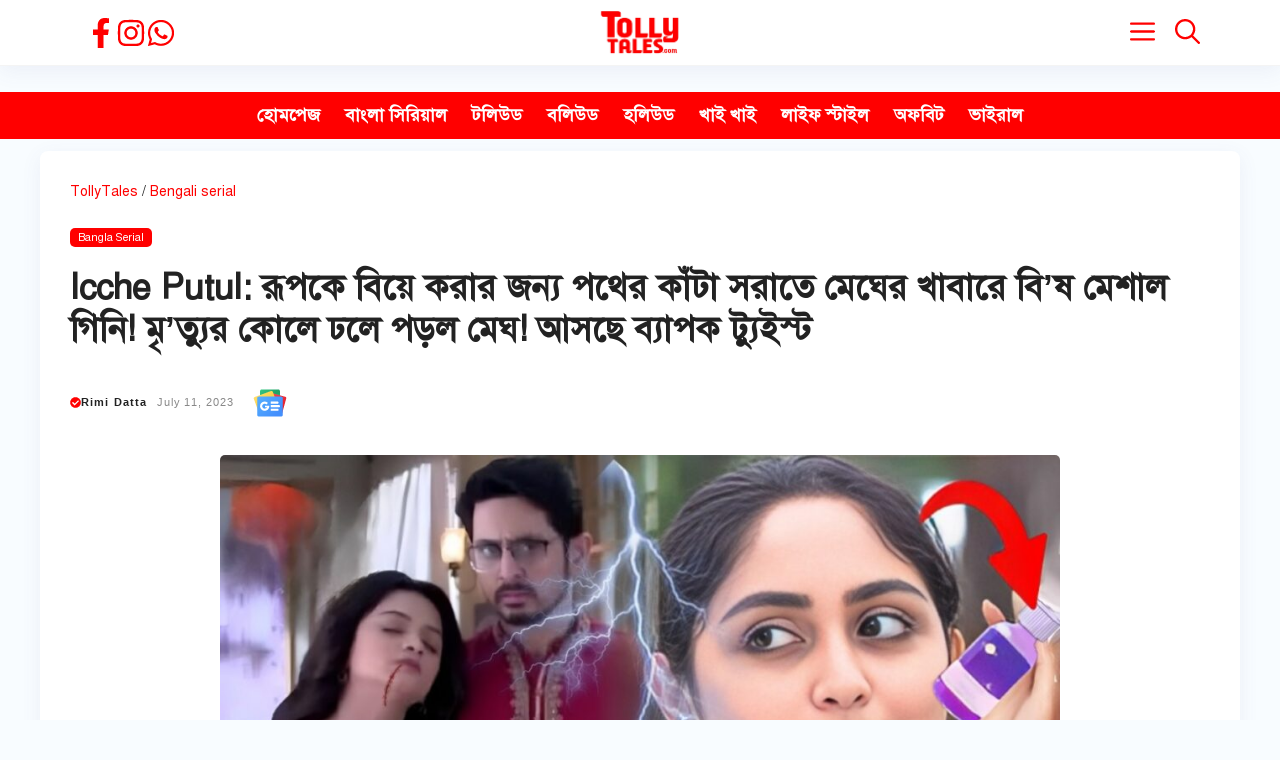

--- FILE ---
content_type: text/html; charset=UTF-8
request_url: https://tollytales.com/entertainment/bangla-serial/gini-tried-to-kill-megh-by-mixing-poison-in-her-food-22010
body_size: 28807
content:
<!DOCTYPE html><html lang="en-US" prefix="og: https://ogp.me/ns#"><head><script data-no-optimize="1">var litespeed_docref=sessionStorage.getItem("litespeed_docref");litespeed_docref&&(Object.defineProperty(document,"referrer",{get:function(){return litespeed_docref}}),sessionStorage.removeItem("litespeed_docref"));</script> <meta charset="UTF-8"><meta name="viewport" content="width=device-width, initial-scale=1"><title>Icche Putul: রূপকে বিয়ে করার জন্য পথের কাঁটা সরাতে মেঘের খাবারে বি&#039;ষ মেশাল গিনি! মৃ&#039;ত্যুর কোলে ঢলে পড়ল মেঘ! আসছে ব্যাপক ট্যুইস্ট</title><meta name="description" content="সম্প্রতি মেঘ জানতে পেরেছে, তাদের বাপেরবাড়ির পাড়ার এক লম্ফোট ছেলের সঙ্গে নীলের বোন গিনির সম্পর্ক রয়েছে। আর তাই মেঘ সেই সম্পর্ক নিয়ে খুবই চিন্তিত মেঘ। মেঘ চায়"/><meta name="robots" content="follow, index, max-snippet:-1, max-video-preview:-1, max-image-preview:large"/><link rel="canonical" href="https://tollytales.com/entertainment/bangla-serial/gini-tried-to-kill-megh-by-mixing-poison-in-her-food-22010" /><meta property="og:locale" content="en_US" /><meta property="og:type" content="article" /><meta property="og:title" content="Icche Putul: রূপকে বিয়ে করার জন্য পথের কাঁটা সরাতে মেঘের খাবারে বি&#039;ষ মেশাল গিনি! মৃ&#039;ত্যুর কোলে ঢলে পড়ল মেঘ! আসছে ব্যাপক ট্যুইস্ট" /><meta property="og:description" content="সম্প্রতি মেঘ জানতে পেরেছে, তাদের বাপেরবাড়ির পাড়ার এক লম্ফোট ছেলের সঙ্গে নীলের বোন গিনির সম্পর্ক রয়েছে। আর তাই মেঘ সেই সম্পর্ক নিয়ে খুবই চিন্তিত মেঘ। মেঘ চায়" /><meta property="og:url" content="https://tollytales.com/entertainment/bangla-serial/gini-tried-to-kill-megh-by-mixing-poison-in-her-food-22010" /><meta property="og:site_name" content="Tolly Tales" /><meta property="article:tag" content="Bengali serial" /><meta property="article:tag" content="icche putul" /><meta property="article:tag" content="Mayuri" /><meta property="article:tag" content="megh" /><meta property="article:tag" content="souronil" /><meta property="article:tag" content="Zee Bangla" /><meta property="article:tag" content="ইচ্ছে পুতুল" /><meta property="article:tag" content="জি বাংলা" /><meta property="article:tag" content="বাংলা সিরিয়াল" /><meta property="article:tag" content="ময়ূরী" /><meta property="article:tag" content="মেঘ" /><meta property="article:tag" content="সৌরনীল" /><meta property="article:section" content="Bangla Serial" /><meta property="og:image" content="https://tollytales.com/wp-content/uploads/2023/07/icche-putul-megh-mayuri-neel.jpg" /><meta property="og:image:secure_url" content="https://tollytales.com/wp-content/uploads/2023/07/icche-putul-megh-mayuri-neel.jpg" /><meta property="og:image:width" content="1200" /><meta property="og:image:height" content="719" /><meta property="og:image:alt" content="icche putul megh mayuri neel" /><meta property="og:image:type" content="image/jpeg" /><meta property="article:published_time" content="2023-07-11T21:57:08+05:30" /><meta name="twitter:card" content="summary_large_image" /><meta name="twitter:title" content="Icche Putul: রূপকে বিয়ে করার জন্য পথের কাঁটা সরাতে মেঘের খাবারে বি&#039;ষ মেশাল গিনি! মৃ&#039;ত্যুর কোলে ঢলে পড়ল মেঘ! আসছে ব্যাপক ট্যুইস্ট" /><meta name="twitter:description" content="সম্প্রতি মেঘ জানতে পেরেছে, তাদের বাপেরবাড়ির পাড়ার এক লম্ফোট ছেলের সঙ্গে নীলের বোন গিনির সম্পর্ক রয়েছে। আর তাই মেঘ সেই সম্পর্ক নিয়ে খুবই চিন্তিত মেঘ। মেঘ চায়" /><meta name="twitter:image" content="https://tollytales.com/wp-content/uploads/2023/07/icche-putul-megh-mayuri-neel.jpg" /><meta name="twitter:label1" content="Written by" /><meta name="twitter:data1" content="Rimi Datta" /><meta name="twitter:label2" content="Time to read" /><meta name="twitter:data2" content="4 minutes" /> <script type="application/ld+json" class="rank-math-schema">{"@context":"https://schema.org","@graph":[{"@type":"Organization","@id":"https://tollytales.com/#organization","name":"Tolly Tales","logo":{"@type":"ImageObject","@id":"https://tollytales.com/#logo","url":"https://34.131.157.212/wp-content/uploads/2023/04/tolly-tales-logo-for-google.jpg","contentUrl":"https://34.131.157.212/wp-content/uploads/2023/04/tolly-tales-logo-for-google.jpg","caption":"Tolly Tales","inLanguage":"en-US","width":"112","height":"112"}},{"@type":"WebSite","@id":"https://tollytales.com/#website","url":"https://tollytales.com","name":"Tolly Tales","publisher":{"@id":"https://tollytales.com/#organization"},"inLanguage":"en-US"},{"@type":"ImageObject","@id":"https://tollytales.com/wp-content/uploads/2023/07/icche-putul-megh-mayuri-neel.jpg","url":"https://tollytales.com/wp-content/uploads/2023/07/icche-putul-megh-mayuri-neel.jpg","width":"1200","height":"719","caption":"icche putul megh mayuri neel","inLanguage":"en-US"},{"@type":"BreadcrumbList","@id":"https://tollytales.com/entertainment/bangla-serial/gini-tried-to-kill-megh-by-mixing-poison-in-her-food-22010#breadcrumb","itemListElement":[{"@type":"ListItem","position":"1","item":{"@id":"https://tollytales.com","name":"TollyTales"}},{"@type":"ListItem","position":"2","item":{"@id":"https://tollytales.com/topic/bengali-serial","name":"Bengali serial"}},{"@type":"ListItem","position":"3","item":{"@id":"https://tollytales.com/entertainment/bangla-serial/gini-tried-to-kill-megh-by-mixing-poison-in-her-food-22010","name":"Icche Putul: \u09b0\u09c2\u09aa\u0995\u09c7 \u09ac\u09bf\u09df\u09c7 \u0995\u09b0\u09be\u09b0 \u099c\u09a8\u09cd\u09af \u09aa\u09a5\u09c7\u09b0 \u0995\u09be\u0981\u099f\u09be \u09b8\u09b0\u09be\u09a4\u09c7 \u09ae\u09c7\u0998\u09c7\u09b0 \u0996\u09be\u09ac\u09be\u09b0\u09c7 \u09ac\u09bf&#8217;\u09b7 \u09ae\u09c7\u09b6\u09be\u09b2 \u0997\u09bf\u09a8\u09bf! \u09ae\u09c3&#8217;\u09a4\u09cd\u09af\u09c1\u09b0 \u0995\u09cb\u09b2\u09c7 \u09a2\u09b2\u09c7 \u09aa\u09a1\u09bc\u09b2 \u09ae\u09c7\u0998! \u0986\u09b8\u099b\u09c7 \u09ac\u09cd\u09af\u09be\u09aa\u0995 \u099f\u09cd\u09af\u09c1\u0987\u09b8\u09cd\u099f"}}]},{"@type":"WebPage","@id":"https://tollytales.com/entertainment/bangla-serial/gini-tried-to-kill-megh-by-mixing-poison-in-her-food-22010#webpage","url":"https://tollytales.com/entertainment/bangla-serial/gini-tried-to-kill-megh-by-mixing-poison-in-her-food-22010","name":"Icche Putul: \u09b0\u09c2\u09aa\u0995\u09c7 \u09ac\u09bf\u09df\u09c7 \u0995\u09b0\u09be\u09b0 \u099c\u09a8\u09cd\u09af \u09aa\u09a5\u09c7\u09b0 \u0995\u09be\u0981\u099f\u09be \u09b8\u09b0\u09be\u09a4\u09c7 \u09ae\u09c7\u0998\u09c7\u09b0 \u0996\u09be\u09ac\u09be\u09b0\u09c7 \u09ac\u09bf&#039;\u09b7 \u09ae\u09c7\u09b6\u09be\u09b2 \u0997\u09bf\u09a8\u09bf! \u09ae\u09c3&#039;\u09a4\u09cd\u09af\u09c1\u09b0 \u0995\u09cb\u09b2\u09c7 \u09a2\u09b2\u09c7 \u09aa\u09a1\u09bc\u09b2 \u09ae\u09c7\u0998! \u0986\u09b8\u099b\u09c7 \u09ac\u09cd\u09af\u09be\u09aa\u0995 \u099f\u09cd\u09af\u09c1\u0987\u09b8\u09cd\u099f","datePublished":"2023-07-11T21:57:08+05:30","dateModified":"2023-07-11T21:57:08+05:30","isPartOf":{"@id":"https://tollytales.com/#website"},"primaryImageOfPage":{"@id":"https://tollytales.com/wp-content/uploads/2023/07/icche-putul-megh-mayuri-neel.jpg"},"inLanguage":"en-US","breadcrumb":{"@id":"https://tollytales.com/entertainment/bangla-serial/gini-tried-to-kill-megh-by-mixing-poison-in-her-food-22010#breadcrumb"}},{"@type":"Person","@id":"https://tollytales.com/author/rimidatta","name":"Rimi Datta","url":"https://tollytales.com/author/rimidatta","image":{"@type":"ImageObject","@id":"https://tollytales.com/wp-content/uploads/2022/03/cropped-tolly-tales-logo-150x150.jpg","url":"https://tollytales.com/wp-content/uploads/2022/03/cropped-tolly-tales-logo-150x150.jpg","caption":"Rimi Datta","inLanguage":"en-US"},"worksFor":{"@id":"https://tollytales.com/#organization"}},{"@type":"NewsArticle","headline":"Icche Putul: \u09b0\u09c2\u09aa\u0995\u09c7 \u09ac\u09bf\u09df\u09c7 \u0995\u09b0\u09be\u09b0 \u099c\u09a8\u09cd\u09af \u09aa\u09a5\u09c7\u09b0 \u0995\u09be\u0981\u099f\u09be \u09b8\u09b0\u09be\u09a4\u09c7 \u09ae\u09c7\u0998\u09c7\u09b0 \u0996\u09be\u09ac\u09be\u09b0\u09c7 \u09ac\u09bf&#039;\u09b7 \u09ae\u09c7\u09b6\u09be\u09b2 \u0997\u09bf\u09a8\u09bf! \u09ae\u09c3&#039;\u09a4\u09cd\u09af\u09c1\u09b0 \u0995\u09cb\u09b2\u09c7 \u09a2\u09b2\u09c7","datePublished":"2023-07-11T21:57:08+05:30","dateModified":"2023-07-11T21:57:08+05:30","articleSection":"Bengali serial, icche putul, Mayuri, megh, souronil, Zee Bangla, \u0987\u099a\u09cd\u099b\u09c7 \u09aa\u09c1\u09a4\u09c1\u09b2, \u099c\u09bf \u09ac\u09be\u0982\u09b2\u09be, \u09ac\u09be\u0982\u09b2\u09be \u09b8\u09bf\u09b0\u09bf\u09df\u09be\u09b2, \u09ae\u09df\u09c2\u09b0\u09c0, \u09ae\u09c7\u0998, \u09b8\u09cc\u09b0\u09a8\u09c0\u09b2","author":{"@id":"https://tollytales.com/author/rimidatta","name":"Rimi Datta"},"publisher":{"@id":"https://tollytales.com/#organization"},"description":"\u09b8\u09ae\u09cd\u09aa\u09cd\u09b0\u09a4\u09bf \u09ae\u09c7\u0998 \u099c\u09be\u09a8\u09a4\u09c7 \u09aa\u09c7\u09b0\u09c7\u099b\u09c7, \u09a4\u09be\u09a6\u09c7\u09b0 \u09ac\u09be\u09aa\u09c7\u09b0\u09ac\u09be\u09dc\u09bf\u09b0 \u09aa\u09be\u09dc\u09be\u09b0 \u098f\u0995 \u09b2\u09ae\u09cd\u09ab\u09cb\u099f \u099b\u09c7\u09b2\u09c7\u09b0 \u09b8\u0999\u09cd\u0997\u09c7 \u09a8\u09c0\u09b2\u09c7\u09b0 \u09ac\u09cb\u09a8 \u0997\u09bf\u09a8\u09bf\u09b0 \u09b8\u09ae\u09cd\u09aa\u09b0\u09cd\u0995 \u09b0\u09df\u09c7\u099b\u09c7\u0964 \u0986\u09b0 \u09a4\u09be\u0987 \u09ae\u09c7\u0998 \u09b8\u09c7\u0987 \u09b8\u09ae\u09cd\u09aa\u09b0\u09cd\u0995 \u09a8\u09bf\u09df\u09c7 \u0996\u09c1\u09ac\u0987 \u099a\u09bf\u09a8\u09cd\u09a4\u09bf\u09a4 \u09ae\u09c7\u0998\u0964 \u09ae\u09c7\u0998 \u099a\u09be\u09df","name":"Icche Putul: \u09b0\u09c2\u09aa\u0995\u09c7 \u09ac\u09bf\u09df\u09c7 \u0995\u09b0\u09be\u09b0 \u099c\u09a8\u09cd\u09af \u09aa\u09a5\u09c7\u09b0 \u0995\u09be\u0981\u099f\u09be \u09b8\u09b0\u09be\u09a4\u09c7 \u09ae\u09c7\u0998\u09c7\u09b0 \u0996\u09be\u09ac\u09be\u09b0\u09c7 \u09ac\u09bf&#039;\u09b7 \u09ae\u09c7\u09b6\u09be\u09b2 \u0997\u09bf\u09a8\u09bf! \u09ae\u09c3&#039;\u09a4\u09cd\u09af\u09c1\u09b0 \u0995\u09cb\u09b2\u09c7 \u09a2\u09b2\u09c7","@id":"https://tollytales.com/entertainment/bangla-serial/gini-tried-to-kill-megh-by-mixing-poison-in-her-food-22010#richSnippet","isPartOf":{"@id":"https://tollytales.com/entertainment/bangla-serial/gini-tried-to-kill-megh-by-mixing-poison-in-her-food-22010#webpage"},"image":{"@id":"https://tollytales.com/wp-content/uploads/2023/07/icche-putul-megh-mayuri-neel.jpg"},"inLanguage":"en-US","mainEntityOfPage":{"@id":"https://tollytales.com/entertainment/bangla-serial/gini-tried-to-kill-megh-by-mixing-poison-in-her-food-22010#webpage"}}]}</script> <link rel='dns-prefetch' href='//cdnjs.cloudflare.com' /><link rel='dns-prefetch' href='//www.googletagmanager.com' /><link rel='dns-prefetch' href='//pagead2.googlesyndication.com' /><link href='https://fonts.gstatic.com' crossorigin rel='preconnect' /><link href='https://fonts.googleapis.com' crossorigin rel='preconnect' /><link rel="alternate" type="application/rss+xml" title="Tolly Tales &raquo; Feed" href="https://tollytales.com/feed" /><link rel="alternate" title="oEmbed (JSON)" type="application/json+oembed" href="https://tollytales.com/wp-json/oembed/1.0/embed?url=https%3A%2F%2Ftollytales.com%2Fentertainment%2Fbangla-serial%2Fgini-tried-to-kill-megh-by-mixing-poison-in-her-food-22010" /><link rel="alternate" title="oEmbed (XML)" type="text/xml+oembed" href="https://tollytales.com/wp-json/oembed/1.0/embed?url=https%3A%2F%2Ftollytales.com%2Fentertainment%2Fbangla-serial%2Fgini-tried-to-kill-megh-by-mixing-poison-in-her-food-22010&#038;format=xml" /><style id='wp-img-auto-sizes-contain-inline-css'>img:is([sizes=auto i],[sizes^="auto," i]){contain-intrinsic-size:3000px 1500px}
/*# sourceURL=wp-img-auto-sizes-contain-inline-css */</style><link data-optimized="2" rel="stylesheet" href="https://tollytales.com/wp-content/litespeed/css/72d346153baef16f740d3f97777965a2.css?ver=2fd67" /><style id='wp-block-paragraph-inline-css'>.is-small-text{font-size:.875em}.is-regular-text{font-size:1em}.is-large-text{font-size:2.25em}.is-larger-text{font-size:3em}.has-drop-cap:not(:focus):first-letter{float:left;font-size:8.4em;font-style:normal;font-weight:100;line-height:.68;margin:.05em .1em 0 0;text-transform:uppercase}body.rtl .has-drop-cap:not(:focus):first-letter{float:none;margin-left:.1em}p.has-drop-cap.has-background{overflow:hidden}:root :where(p.has-background){padding:1.25em 2.375em}:where(p.has-text-color:not(.has-link-color)) a{color:inherit}p.has-text-align-left[style*="writing-mode:vertical-lr"],p.has-text-align-right[style*="writing-mode:vertical-rl"]{rotate:180deg}
/*# sourceURL=https://tollytales.com/wp-includes/blocks/paragraph/style.min.css */</style><style id='global-styles-inline-css'>:root{--wp--preset--aspect-ratio--square: 1;--wp--preset--aspect-ratio--4-3: 4/3;--wp--preset--aspect-ratio--3-4: 3/4;--wp--preset--aspect-ratio--3-2: 3/2;--wp--preset--aspect-ratio--2-3: 2/3;--wp--preset--aspect-ratio--16-9: 16/9;--wp--preset--aspect-ratio--9-16: 9/16;--wp--preset--color--black: #000000;--wp--preset--color--cyan-bluish-gray: #abb8c3;--wp--preset--color--white: #ffffff;--wp--preset--color--pale-pink: #f78da7;--wp--preset--color--vivid-red: #cf2e2e;--wp--preset--color--luminous-vivid-orange: #ff6900;--wp--preset--color--luminous-vivid-amber: #fcb900;--wp--preset--color--light-green-cyan: #7bdcb5;--wp--preset--color--vivid-green-cyan: #00d084;--wp--preset--color--pale-cyan-blue: #8ed1fc;--wp--preset--color--vivid-cyan-blue: #0693e3;--wp--preset--color--vivid-purple: #9b51e0;--wp--preset--color--contrast: var(--contrast);--wp--preset--color--contrast-2: var(--contrast-2);--wp--preset--color--contrast-3: var(--contrast-3);--wp--preset--color--base: var(--base);--wp--preset--color--base-2: var(--base-2);--wp--preset--color--base-3: var(--base-3);--wp--preset--color--accent: var(--accent);--wp--preset--gradient--vivid-cyan-blue-to-vivid-purple: linear-gradient(135deg,rgb(6,147,227) 0%,rgb(155,81,224) 100%);--wp--preset--gradient--light-green-cyan-to-vivid-green-cyan: linear-gradient(135deg,rgb(122,220,180) 0%,rgb(0,208,130) 100%);--wp--preset--gradient--luminous-vivid-amber-to-luminous-vivid-orange: linear-gradient(135deg,rgb(252,185,0) 0%,rgb(255,105,0) 100%);--wp--preset--gradient--luminous-vivid-orange-to-vivid-red: linear-gradient(135deg,rgb(255,105,0) 0%,rgb(207,46,46) 100%);--wp--preset--gradient--very-light-gray-to-cyan-bluish-gray: linear-gradient(135deg,rgb(238,238,238) 0%,rgb(169,184,195) 100%);--wp--preset--gradient--cool-to-warm-spectrum: linear-gradient(135deg,rgb(74,234,220) 0%,rgb(151,120,209) 20%,rgb(207,42,186) 40%,rgb(238,44,130) 60%,rgb(251,105,98) 80%,rgb(254,248,76) 100%);--wp--preset--gradient--blush-light-purple: linear-gradient(135deg,rgb(255,206,236) 0%,rgb(152,150,240) 100%);--wp--preset--gradient--blush-bordeaux: linear-gradient(135deg,rgb(254,205,165) 0%,rgb(254,45,45) 50%,rgb(107,0,62) 100%);--wp--preset--gradient--luminous-dusk: linear-gradient(135deg,rgb(255,203,112) 0%,rgb(199,81,192) 50%,rgb(65,88,208) 100%);--wp--preset--gradient--pale-ocean: linear-gradient(135deg,rgb(255,245,203) 0%,rgb(182,227,212) 50%,rgb(51,167,181) 100%);--wp--preset--gradient--electric-grass: linear-gradient(135deg,rgb(202,248,128) 0%,rgb(113,206,126) 100%);--wp--preset--gradient--midnight: linear-gradient(135deg,rgb(2,3,129) 0%,rgb(40,116,252) 100%);--wp--preset--font-size--small: 13px;--wp--preset--font-size--medium: 20px;--wp--preset--font-size--large: 36px;--wp--preset--font-size--x-large: 42px;--wp--preset--spacing--20: 0.44rem;--wp--preset--spacing--30: 0.67rem;--wp--preset--spacing--40: 1rem;--wp--preset--spacing--50: 1.5rem;--wp--preset--spacing--60: 2.25rem;--wp--preset--spacing--70: 3.38rem;--wp--preset--spacing--80: 5.06rem;--wp--preset--shadow--natural: 6px 6px 9px rgba(0, 0, 0, 0.2);--wp--preset--shadow--deep: 12px 12px 50px rgba(0, 0, 0, 0.4);--wp--preset--shadow--sharp: 6px 6px 0px rgba(0, 0, 0, 0.2);--wp--preset--shadow--outlined: 6px 6px 0px -3px rgb(255, 255, 255), 6px 6px rgb(0, 0, 0);--wp--preset--shadow--crisp: 6px 6px 0px rgb(0, 0, 0);}:where(.is-layout-flex){gap: 0.5em;}:where(.is-layout-grid){gap: 0.5em;}body .is-layout-flex{display: flex;}.is-layout-flex{flex-wrap: wrap;align-items: center;}.is-layout-flex > :is(*, div){margin: 0;}body .is-layout-grid{display: grid;}.is-layout-grid > :is(*, div){margin: 0;}:where(.wp-block-columns.is-layout-flex){gap: 2em;}:where(.wp-block-columns.is-layout-grid){gap: 2em;}:where(.wp-block-post-template.is-layout-flex){gap: 1.25em;}:where(.wp-block-post-template.is-layout-grid){gap: 1.25em;}.has-black-color{color: var(--wp--preset--color--black) !important;}.has-cyan-bluish-gray-color{color: var(--wp--preset--color--cyan-bluish-gray) !important;}.has-white-color{color: var(--wp--preset--color--white) !important;}.has-pale-pink-color{color: var(--wp--preset--color--pale-pink) !important;}.has-vivid-red-color{color: var(--wp--preset--color--vivid-red) !important;}.has-luminous-vivid-orange-color{color: var(--wp--preset--color--luminous-vivid-orange) !important;}.has-luminous-vivid-amber-color{color: var(--wp--preset--color--luminous-vivid-amber) !important;}.has-light-green-cyan-color{color: var(--wp--preset--color--light-green-cyan) !important;}.has-vivid-green-cyan-color{color: var(--wp--preset--color--vivid-green-cyan) !important;}.has-pale-cyan-blue-color{color: var(--wp--preset--color--pale-cyan-blue) !important;}.has-vivid-cyan-blue-color{color: var(--wp--preset--color--vivid-cyan-blue) !important;}.has-vivid-purple-color{color: var(--wp--preset--color--vivid-purple) !important;}.has-black-background-color{background-color: var(--wp--preset--color--black) !important;}.has-cyan-bluish-gray-background-color{background-color: var(--wp--preset--color--cyan-bluish-gray) !important;}.has-white-background-color{background-color: var(--wp--preset--color--white) !important;}.has-pale-pink-background-color{background-color: var(--wp--preset--color--pale-pink) !important;}.has-vivid-red-background-color{background-color: var(--wp--preset--color--vivid-red) !important;}.has-luminous-vivid-orange-background-color{background-color: var(--wp--preset--color--luminous-vivid-orange) !important;}.has-luminous-vivid-amber-background-color{background-color: var(--wp--preset--color--luminous-vivid-amber) !important;}.has-light-green-cyan-background-color{background-color: var(--wp--preset--color--light-green-cyan) !important;}.has-vivid-green-cyan-background-color{background-color: var(--wp--preset--color--vivid-green-cyan) !important;}.has-pale-cyan-blue-background-color{background-color: var(--wp--preset--color--pale-cyan-blue) !important;}.has-vivid-cyan-blue-background-color{background-color: var(--wp--preset--color--vivid-cyan-blue) !important;}.has-vivid-purple-background-color{background-color: var(--wp--preset--color--vivid-purple) !important;}.has-black-border-color{border-color: var(--wp--preset--color--black) !important;}.has-cyan-bluish-gray-border-color{border-color: var(--wp--preset--color--cyan-bluish-gray) !important;}.has-white-border-color{border-color: var(--wp--preset--color--white) !important;}.has-pale-pink-border-color{border-color: var(--wp--preset--color--pale-pink) !important;}.has-vivid-red-border-color{border-color: var(--wp--preset--color--vivid-red) !important;}.has-luminous-vivid-orange-border-color{border-color: var(--wp--preset--color--luminous-vivid-orange) !important;}.has-luminous-vivid-amber-border-color{border-color: var(--wp--preset--color--luminous-vivid-amber) !important;}.has-light-green-cyan-border-color{border-color: var(--wp--preset--color--light-green-cyan) !important;}.has-vivid-green-cyan-border-color{border-color: var(--wp--preset--color--vivid-green-cyan) !important;}.has-pale-cyan-blue-border-color{border-color: var(--wp--preset--color--pale-cyan-blue) !important;}.has-vivid-cyan-blue-border-color{border-color: var(--wp--preset--color--vivid-cyan-blue) !important;}.has-vivid-purple-border-color{border-color: var(--wp--preset--color--vivid-purple) !important;}.has-vivid-cyan-blue-to-vivid-purple-gradient-background{background: var(--wp--preset--gradient--vivid-cyan-blue-to-vivid-purple) !important;}.has-light-green-cyan-to-vivid-green-cyan-gradient-background{background: var(--wp--preset--gradient--light-green-cyan-to-vivid-green-cyan) !important;}.has-luminous-vivid-amber-to-luminous-vivid-orange-gradient-background{background: var(--wp--preset--gradient--luminous-vivid-amber-to-luminous-vivid-orange) !important;}.has-luminous-vivid-orange-to-vivid-red-gradient-background{background: var(--wp--preset--gradient--luminous-vivid-orange-to-vivid-red) !important;}.has-very-light-gray-to-cyan-bluish-gray-gradient-background{background: var(--wp--preset--gradient--very-light-gray-to-cyan-bluish-gray) !important;}.has-cool-to-warm-spectrum-gradient-background{background: var(--wp--preset--gradient--cool-to-warm-spectrum) !important;}.has-blush-light-purple-gradient-background{background: var(--wp--preset--gradient--blush-light-purple) !important;}.has-blush-bordeaux-gradient-background{background: var(--wp--preset--gradient--blush-bordeaux) !important;}.has-luminous-dusk-gradient-background{background: var(--wp--preset--gradient--luminous-dusk) !important;}.has-pale-ocean-gradient-background{background: var(--wp--preset--gradient--pale-ocean) !important;}.has-electric-grass-gradient-background{background: var(--wp--preset--gradient--electric-grass) !important;}.has-midnight-gradient-background{background: var(--wp--preset--gradient--midnight) !important;}.has-small-font-size{font-size: var(--wp--preset--font-size--small) !important;}.has-medium-font-size{font-size: var(--wp--preset--font-size--medium) !important;}.has-large-font-size{font-size: var(--wp--preset--font-size--large) !important;}.has-x-large-font-size{font-size: var(--wp--preset--font-size--x-large) !important;}
/*# sourceURL=global-styles-inline-css */</style><style id='classic-theme-styles-inline-css'>/*! This file is auto-generated */
.wp-block-button__link{color:#fff;background-color:#32373c;border-radius:9999px;box-shadow:none;text-decoration:none;padding:calc(.667em + 2px) calc(1.333em + 2px);font-size:1.125em}.wp-block-file__button{background:#32373c;color:#fff;text-decoration:none}
/*# sourceURL=/wp-includes/css/classic-themes.min.css */</style><link rel='stylesheet' id='font-awesome-css' href='https://cdnjs.cloudflare.com/ajax/libs/font-awesome/5.15.3/css/all.min.css?ver=6.9' media='all' /><style id='generate-style-inline-css'>.is-right-sidebar{width:30%;}.is-left-sidebar{width:30%;}.site-content .content-area{width:100%;}@media (max-width: 768px){.main-navigation .menu-toggle,.sidebar-nav-mobile:not(#sticky-placeholder){display:block;}.main-navigation ul,.gen-sidebar-nav,.main-navigation:not(.slideout-navigation):not(.toggled) .main-nav > ul,.has-inline-mobile-toggle #site-navigation .inside-navigation > *:not(.navigation-search):not(.main-nav){display:none;}.nav-align-right .inside-navigation,.nav-align-center .inside-navigation{justify-content:space-between;}}
#content {max-width: 1200px;margin-left: auto;margin-right: auto;}
.dynamic-author-image-rounded{border-radius:100%;}.dynamic-featured-image, .dynamic-author-image{vertical-align:middle;}.one-container.blog .dynamic-content-template:not(:last-child), .one-container.archive .dynamic-content-template:not(:last-child){padding-bottom:0px;}.dynamic-entry-excerpt > p:last-child{margin-bottom:0px;}
/*# sourceURL=generate-style-inline-css */</style><style id='generateblocks-inline-css'>.gb-container.gb-tabs__item:not(.gb-tabs__item-open){display:none;}.gb-container-676552d9{font-size:14px;}.gb-container-676552d9 a{color:var(--accent);}.gb-container-676552d9 a:hover{color:var(--contrast-2);}.gb-container-0b65b6e5{text-align:center;padding-bottom:15px;}.gb-container-f0e336bc{height:100%;padding-top:10px;}.gb-container-d6d82944{display:flex;align-items:center;justify-content:flex-start;padding-top:5px;padding-bottom:5px;}.gb-container-dce1dd37{background-color:var(--accent);color:#f7f7f7;background-image:linear-gradient(230deg, rgba(255, 255, 255, 0.1), rgba(0, 0, 0, 0.47));}.gb-container-dce1dd37 > .gb-inside-container{padding-top:40px;padding-bottom:40px;padding-left:40px;max-width:1200px;margin-left:auto;margin-right:auto;z-index:1;position:relative;}.gb-container-dce1dd37 a{color:#f7f7f7;}.gb-container-dce1dd37 a:hover{color:#aa95ee;}.gb-grid-wrapper > .gb-grid-column-dce1dd37 > .gb-container{display:flex;flex-direction:column;height:100%;}.gb-container-68b619a0{display:flex;align-items:center;justify-content:space-between;column-gap:40px;text-align:center;padding-top:25px;margin-top:25px;border-top:1px solid rgba(202, 202, 202, 0.29);}.gb-container-26043e29{display:flex;column-gap:20px;text-align:center;}.gb-container-1dd44352{display:flex;column-gap:15px;padding-left:16px;}.gb-container-a884cc00{display:flex;flex-grow:0;}.gb-container-fd397dd2{display:flex;align-items:center;justify-content:center;flex-grow:1;}.gb-container-5b0b17d7{display:flex;align-items:center;justify-content:center;flex-grow:1;}.gb-container-3542c19b{display:flex;align-items:center;justify-content:center;flex-grow:1;}.gb-container-8f4db20a{display:flex;align-items:center;justify-content:center;flex-grow:1;}.gb-accordion__item:not(.gb-accordion__item-open) > .gb-button .gb-accordion__icon-open{display:none;}.gb-accordion__item.gb-accordion__item-open > .gb-button .gb-accordion__icon{display:none;}a.gb-button-65cc3213{display:inline-flex;align-items:center;column-gap:0.5em;font-size:11px;padding:2px 8px 1px;margin-top:5px;margin-right:5px;margin-bottom:10px;border-radius:5px;border:var(--contrast);background-color:var(--accent);color:var(--base-3);text-decoration:none;}a.gb-button-65cc3213:hover, a.gb-button-65cc3213:active, a.gb-button-65cc3213:focus{border-color:var(--contrast);background-color:#e7e7e7;color:var(--contrast);}a.gb-button-65cc3213 .gb-icon{line-height:0;}a.gb-button-65cc3213 .gb-icon svg{width:1em;height:1em;fill:currentColor;}a.gb-button-f6c5c888{display:inline-flex;align-items:center;column-gap:0.5em;padding:15px 20px;color:#ffffff;text-decoration:none;}a.gb-button-f6c5c888:hover, a.gb-button-f6c5c888:active, a.gb-button-f6c5c888:focus{color:#ffffff;}a.gb-button-f6c5c888 .gb-icon{line-height:0;}a.gb-button-f6c5c888 .gb-icon svg{width:2em;height:2em;fill:currentColor;}a.gb-button-ddfa8ca7{display:inline-flex;align-items:center;justify-content:center;column-gap:0.5em;text-align:center;color:var(--accent);text-decoration:none;}a.gb-button-ddfa8ca7:hover, a.gb-button-ddfa8ca7:active, a.gb-button-ddfa8ca7:focus{color:var(--contrast);}a.gb-button-ddfa8ca7 .gb-icon{line-height:0;}a.gb-button-ddfa8ca7 .gb-icon svg{width:1.2em;height:1.2em;fill:currentColor;}a.gb-button-764a4eda{display:inline-flex;align-items:center;justify-content:center;column-gap:0.5em;text-align:center;color:var(--accent);text-decoration:none;}a.gb-button-764a4eda:hover, a.gb-button-764a4eda:active, a.gb-button-764a4eda:focus{color:var(--contrast);}a.gb-button-764a4eda .gb-icon{line-height:0;}a.gb-button-764a4eda .gb-icon svg{width:1.2em;height:1.2em;fill:currentColor;}a.gb-button-aa4fe8ae{display:inline-flex;align-items:center;justify-content:center;column-gap:0.5em;text-align:center;color:var(--accent);text-decoration:none;}a.gb-button-aa4fe8ae:hover, a.gb-button-aa4fe8ae:active, a.gb-button-aa4fe8ae:focus{color:var(--contrast);}a.gb-button-aa4fe8ae .gb-icon{line-height:0;}a.gb-button-aa4fe8ae .gb-icon svg{width:1.2em;height:1.2em;fill:currentColor;}h1.gb-headline-8d0f4f6f{text-align:left;margin-bottom:15px;}div.gb-headline-b45c7553{display:flex;align-items:center;column-gap:0.5em;font-size:11px;font-weight:700;text-transform:capitalize;}div.gb-headline-b45c7553 a{color:var(--contrast);}div.gb-headline-b45c7553 .gb-icon{line-height:0;color:var(--accent);}div.gb-headline-b45c7553 .gb-icon svg{width:1em;height:1em;fill:currentColor;}div.gb-headline-88e72dbd{display:flex;align-items:center;justify-content:center;column-gap:7px;font-size:11px;letter-spacing:.08em;font-weight:500;text-transform:capitalize;text-align:left;padding-left:10px;color:var(--base);}div.gb-headline-88e72dbd .gb-icon{line-height:0;}div.gb-headline-88e72dbd .gb-icon svg{fill:currentColor;}p.gb-headline-368a465b{font-size:14px;margin-bottom:0px;color:var(--contrast-4);}p.gb-headline-368a465b a{color:var(--contrast-5);}p.gb-headline-368a465b a:hover{color:var(--base);}p.gb-headline-fcb53bf6{font-size:14px;text-transform:capitalize;text-align:center;margin-bottom:0px;color:var(--contrast-4);}p.gb-headline-fcb53bf6 a{color:var(--contrast-5);}p.gb-headline-fcb53bf6 a:hover{color:var(--base);}p.gb-headline-e38f9197{font-size:14px;text-transform:capitalize;margin-bottom:0px;color:var(--contrast-4);}p.gb-headline-e38f9197 a{color:var(--contrast-5);}p.gb-headline-e38f9197 a:hover{color:var(--base);}p.gb-headline-f9af17bf{font-size:14px;text-transform:capitalize;text-align:center;margin-bottom:0px;color:var(--contrast-4);}p.gb-headline-f9af17bf a{color:var(--contrast-5);}p.gb-headline-f9af17bf a:hover{color:var(--base);}p.gb-headline-dce35946{font-size:14px;text-transform:capitalize;text-align:center;margin-bottom:0px;color:var(--contrast-4);}p.gb-headline-dce35946 a{color:var(--contrast-5);}p.gb-headline-dce35946 a:hover{color:var(--base);}p.gb-headline-916ff724{font-size:14px;text-transform:capitalize;text-align:center;margin-bottom:0px;color:var(--contrast-4);}p.gb-headline-916ff724 a{color:var(--contrast-5);}p.gb-headline-916ff724 a:hover{color:var(--base);}p.gb-headline-302c6754{font-size:14px;text-transform:capitalize;text-align:center;margin-bottom:0px;color:var(--contrast-4);}p.gb-headline-302c6754 a{color:var(--contrast-5);}p.gb-headline-302c6754 a:hover{color:var(--base);}p.gb-headline-d4979c11{display:flex;flex-wrap:wrap;align-items:center;column-gap:0.5em;font-size:15px;margin-bottom:0px;}p.gb-headline-d4979c11 a{color:var(--accent);}p.gb-headline-d4979c11 a:hover{color:var(--contrast);}p.gb-headline-d4979c11 .gb-icon{line-height:0;color:var(--accent);padding-top:1px;padding-bottom:1px;}p.gb-headline-d4979c11 .gb-icon svg{width:2em;height:2em;fill:currentColor;}p.gb-headline-eaee0a98{display:flex;flex-wrap:wrap;align-items:center;column-gap:0.5em;font-size:15px;margin-bottom:0px;}p.gb-headline-eaee0a98 a{color:#25d366;}p.gb-headline-eaee0a98 a:hover{color:var(--contrast);}p.gb-headline-eaee0a98 .gb-icon{line-height:0;color:#25d366;padding-top:1px;padding-bottom:1px;}p.gb-headline-eaee0a98 .gb-icon svg{width:2em;height:2em;fill:currentColor;}p.gb-headline-d38fc2b7{display:flex;flex-wrap:wrap;align-items:center;column-gap:0.5em;font-size:15px;margin-bottom:0px;}p.gb-headline-d38fc2b7 a{color:var(--accent);}p.gb-headline-d38fc2b7 a:hover{color:var(--contrast);}p.gb-headline-d38fc2b7 .gb-icon{line-height:0;color:var(--accent);padding-top:1px;padding-bottom:1px;}p.gb-headline-d38fc2b7 .gb-icon svg{width:2em;height:2em;fill:currentColor;}p.gb-headline-1b015b3f{display:flex;flex-wrap:wrap;align-items:center;column-gap:0.5em;font-size:15px;margin-bottom:0px;}p.gb-headline-1b015b3f a{color:var(--accent);}p.gb-headline-1b015b3f a:hover{color:var(--contrast);}p.gb-headline-1b015b3f .gb-icon{line-height:0;color:var(--accent);padding-top:1px;padding-bottom:1px;}p.gb-headline-1b015b3f .gb-icon svg{width:2em;height:2em;fill:currentColor;}@media (min-width: 1025px) {.gb-container-a884cc00{display:none !important;}}@media (max-width: 1024px) {.gb-container-f0e336bc{width:100%;text-align:center;padding-top:60px;padding-right:0px;padding-bottom:20px;}.gb-grid-wrapper > .gb-grid-column-f0e336bc{width:100%;}.gb-container-dce1dd37 > .gb-inside-container{padding-top:70px;padding-bottom:70px;}.gb-container-68b619a0{flex-direction:column;row-gap:20px;}h1.gb-headline-8d0f4f6f{text-align:center;}div.gb-headline-88e72dbd{text-align:center;}}@media (max-width: 1024px) and (min-width: 768px) {.gb-container-a884cc00{display:none !important;}}@media (max-width: 767px) {.gb-container-f0e336bc{display:flex;flex-direction:column;align-items:flex-start;justify-content:flex-start;padding-top:0px;padding-bottom:5px;}.gb-container-d6d82944{align-items:center;}.gb-container-dce1dd37 > .gb-inside-container{padding-top:60px;padding-bottom:20px;padding-left:30px;}.gb-container-26043e29{flex-wrap:wrap;justify-content:center;}a.gb-button-65cc3213{font-size:12px;}h1.gb-headline-8d0f4f6f{font-size:25px;text-align:left;}p.gb-headline-368a465b{text-align:center;}p.gb-headline-d4979c11{justify-content:center;text-align:center;}p.gb-headline-eaee0a98{justify-content:center;text-align:center;}p.gb-headline-d38fc2b7{justify-content:center;text-align:center;}p.gb-headline-1b015b3f{justify-content:center;text-align:center;}}:root{--gb-container-width:1200px;}.gb-container .wp-block-image img{vertical-align:middle;}.gb-grid-wrapper .wp-block-image{margin-bottom:0;}.gb-highlight{background:none;}.gb-shape{line-height:0;}.gb-container-link{position:absolute;top:0;right:0;bottom:0;left:0;z-index:99;}
/*# sourceURL=generateblocks-inline-css */</style><style id='generate-offside-inline-css'>:root{--gp-slideout-width:265px;}.slideout-navigation.main-navigation{background-color:var(--base-3);}.slideout-navigation.main-navigation .main-nav ul li a{color:var(--accent);}.slideout-navigation.main-navigation ul ul{background-color:var(--accent);}.slideout-navigation.main-navigation .main-nav ul ul li a{color:var(--base-3);}.slideout-navigation.main-navigation .main-nav ul li:not([class*="current-menu-"]):hover > a, .slideout-navigation.main-navigation .main-nav ul li:not([class*="current-menu-"]):focus > a, .slideout-navigation.main-navigation .main-nav ul li.sfHover:not([class*="current-menu-"]) > a{color:var(--base-2);background-color:var(--accent);}.slideout-navigation.main-navigation .main-nav ul li[class*="current-menu-"] > a{color:var(--base-3);background-color:var(--accent);}.slideout-navigation, .slideout-navigation a{color:var(--accent);}.slideout-navigation button.slideout-exit{color:var(--accent);padding-left:10px;padding-right:10px;}.slide-opened nav.toggled .menu-toggle:before{display:none;}@media (max-width: 768px){.menu-bar-item.slideout-toggle{display:none;}}
/*# sourceURL=generate-offside-inline-css */</style><style id='generate-navigation-branding-inline-css'>@media (max-width: 768px){.site-header, #site-navigation, #sticky-navigation{display:none !important;opacity:0.0;}#mobile-header{display:block !important;width:100% !important;}#mobile-header .main-nav > ul{display:none;}#mobile-header.toggled .main-nav > ul, #mobile-header .menu-toggle, #mobile-header .mobile-bar-items{display:block;}#mobile-header .main-nav{-ms-flex:0 0 100%;flex:0 0 100%;-webkit-box-ordinal-group:5;-ms-flex-order:4;order:4;}}.main-navigation.has-branding .inside-navigation.grid-container, .main-navigation.has-branding.grid-container .inside-navigation:not(.grid-container){padding:0px 30px 0px 30px;}.main-navigation.has-branding:not(.grid-container) .inside-navigation:not(.grid-container) .navigation-branding{margin-left:10px;}.main-navigation .sticky-navigation-logo, .main-navigation.navigation-stick .site-logo:not(.mobile-header-logo){display:none;}.main-navigation.navigation-stick .sticky-navigation-logo{display:block;}.navigation-branding img, .site-logo.mobile-header-logo img{height:65px;width:auto;}.navigation-branding .main-title{line-height:65px;}@media (max-width: 768px){.main-navigation.has-branding.nav-align-center .menu-bar-items, .main-navigation.has-sticky-branding.navigation-stick.nav-align-center .menu-bar-items{margin-left:auto;}.navigation-branding{margin-right:auto;margin-left:10px;}.navigation-branding .main-title, .mobile-header-navigation .site-logo{margin-left:10px;}.main-navigation.has-branding .inside-navigation.grid-container{padding:0px;}.navigation-branding img, .site-logo.mobile-header-logo{height:68px;}.navigation-branding .main-title{line-height:68px;}}
/*# sourceURL=generate-navigation-branding-inline-css */</style> <script type="litespeed/javascript" data-src="https://tollytales.com/wp-includes/js/jquery/jquery.min.js" id="jquery-core-js"></script> <link rel="https://api.w.org/" href="https://tollytales.com/wp-json/" /><link rel="alternate" title="JSON" type="application/json" href="https://tollytales.com/wp-json/wp/v2/posts/22010" /><link rel="EditURI" type="application/rsd+xml" title="RSD" href="https://tollytales.com/xmlrpc.php?rsd" /><meta name="generator" content="WordPress 6.9" /><link rel='shortlink' href='https://tollytales.com/?p=22010' /><style>body, article, h1, h2, h3, h4, h5, h6, textarea, input, select, .topbar, .main-menu, .breadcrumb, .copyrights-area, form span.required {
				font-family: 'SolaimanLipi', Arial, sans-serif !important;
			}</style><meta name="generator" content="Site Kit by Google 1.168.0" /><script type="litespeed/javascript">window.PerfectyPushOptions={path:"https://tollytales.com/wp-content/plugins/perfecty-push-notifications/public/js",dialogTitle:"আপনি কি বাংলা সিরিয়ালের খবর পেতে চান?",dialogSubmit:"হ্যাঁ",dialogCancel:"না",settingsTitle:"Notifications preferences",settingsOptIn:"I want to receive notifications",settingsUpdateError:"Could not change the preference, try again",serverUrl:"https://tollytales.com/wp-json/perfecty-push",vapidPublicKey:"BD2fCyqzrdgvvE9KFd6YmFWtPwC0hhWt8n5l5TPVV4y7M83OIFNB5M3Fo7KW7mJgYXb7bPbIXRsKrbop_9X39qc",token:"192e184a7e",tokenHeader:"X-WP-Nonce",enabled:!0,unregisterConflicts:!1,serviceWorkerScope:"/perfecty/push",loggerLevel:"error",loggerVerbose:!1,hideBellAfterSubscribe:!0,askPermissionsDirectly:!0,unregisterConflictsExpression:"(OneSignalSDKWorker|wonderpush-worker-loader|webpushr-sw|subscribers-com\/firebase-messaging-sw|gravitec-net-web-push-notifications|push_notification_sw)",promptIconUrl:"https://tollytales.com/wp-content/uploads/2022/03/cropped-tolly-tales-logo.jpg",visitsToDisplayPrompt:0}</script> <meta name="google-adsense-platform-account" content="ca-host-pub-2644536267352236"><meta name="google-adsense-platform-domain" content="sitekit.withgoogle.com"> <script type="litespeed/javascript" data-src="https://pagead2.googlesyndication.com/pagead/js/adsbygoogle.js?client=ca-pub-7041465770548613&amp;host=ca-host-pub-2644536267352236" crossorigin="anonymous"></script> <link rel="icon" href="https://tollytales.com/wp-content/uploads/2022/03/cropped-tolly-tales-logo-32x32.jpg" sizes="32x32" /><link rel="icon" href="https://tollytales.com/wp-content/uploads/2022/03/cropped-tolly-tales-logo-192x192.jpg" sizes="192x192" /><link rel="apple-touch-icon" href="https://tollytales.com/wp-content/uploads/2022/03/cropped-tolly-tales-logo-180x180.jpg" /><meta name="msapplication-TileImage" content="https://tollytales.com/wp-content/uploads/2022/03/cropped-tolly-tales-logo-270x270.jpg" /><style id="wp-custom-css">.mobile-action-bar 
{
	position: fixed;
	width: 100%;
	bottom: 0;
	z-index: 23235;
	background-color: whitesmoke;
}

.mobile-action-bar > *:not(:last-child){
	border-right: 1px solid lightgray;
}

#secondary-navigation {
    position: -webkit-sticky;
    position: sticky;
    top: 0;
}
@media (max-width: 768px) {
    #secondary-navigation, #secondary-navigation ul {
        display: block;
    }
    #secondary-navigation .menu-toggle {
        display: none;
    }
    #secondary-navigation {
        top: 40px;
    }
}</style> <script type="litespeed/javascript" data-src="https://www.googletagmanager.com/gtag/js?id=G-DGSV9513Z2"></script> <script type="litespeed/javascript">window.dataLayer=window.dataLayer||[];function gtag(){dataLayer.push(arguments)}
gtag('js',new Date());gtag('config','G-DGSV9513Z2')</script> <script type="litespeed/javascript" data-src="https://cdn.unibotscdn.com/player/mvp/player.js"></script> <script type="litespeed/javascript">window._taboola=window._taboola||[];_taboola.push({article:'auto'});!function(e,f,u,i){if(!document.getElementById(i)){e.async=1;e.src=u;e.id=i;f.parentNode.insertBefore(e,f)}}(document.createElement('script'),document.getElementsByTagName('script')[0],'//cdn.taboola.com/libtrc/khabor24x7-tollytales/loader.js','tb_loader_script');if(window.performance&&typeof window.performance.mark=='function'){window.performance.mark('tbl_ic')}</script> </head><body class="wp-singular post-template-default single single-post postid-22010 single-format-standard wp-custom-logo wp-embed-responsive wp-theme-generatepress wp-child-theme-generatepress_child post-image-above-header post-image-aligned-center slideout-enabled slideout-both sticky-menu-slide sticky-enabled both-sticky-menu mobile-header mobile-header-logo mobile-header-sticky no-sidebar nav-below-header separate-containers header-aligned-left dropdown-hover featured-image-active" itemtype="https://schema.org/Blog" itemscope> <script type="litespeed/javascript">window._taboola=window._taboola||[];_taboola.push({flush:!0})</script> <a class="screen-reader-text skip-link" href="#content" title="Skip to content">Skip to content</a><nav id="mobile-header" itemtype="https://schema.org/SiteNavigationElement" itemscope class="main-navigation mobile-header-navigation has-branding has-sticky-branding has-menu-bar-items"><div class="inside-navigation grid-container grid-parent"><div class="site-logo mobile-header-logo">
<a href="https://tollytales.com/" title="Tolly Tales" rel="home">
<img data-lazyloaded="1" src="[data-uri]" data-src="https://tollytales.com/wp-content/uploads/2024/03/tolly-tales.webp" alt="Tolly Tales" class="is-logo-image" width="644" height="361" />
</a></div>					<button class="menu-toggle" aria-controls="mobile-menu" aria-expanded="false">
<span class="gp-icon icon-menu-bars"><svg viewBox="0 0 512 512" aria-hidden="true" xmlns="http://www.w3.org/2000/svg" width="1em" height="1em"><path d="M0 96c0-13.255 10.745-24 24-24h464c13.255 0 24 10.745 24 24s-10.745 24-24 24H24c-13.255 0-24-10.745-24-24zm0 160c0-13.255 10.745-24 24-24h464c13.255 0 24 10.745 24 24s-10.745 24-24 24H24c-13.255 0-24-10.745-24-24zm0 160c0-13.255 10.745-24 24-24h464c13.255 0 24 10.745 24 24s-10.745 24-24 24H24c-13.255 0-24-10.745-24-24z" /></svg><svg viewBox="0 0 512 512" aria-hidden="true" xmlns="http://www.w3.org/2000/svg" width="1em" height="1em"><path d="M71.029 71.029c9.373-9.372 24.569-9.372 33.942 0L256 222.059l151.029-151.03c9.373-9.372 24.569-9.372 33.942 0 9.372 9.373 9.372 24.569 0 33.942L289.941 256l151.03 151.029c9.372 9.373 9.372 24.569 0 33.942-9.373 9.372-24.569 9.372-33.942 0L256 289.941l-151.029 151.03c-9.373 9.372-24.569 9.372-33.942 0-9.372-9.373-9.372-24.569 0-33.942L222.059 256 71.029 104.971c-9.372-9.373-9.372-24.569 0-33.942z" /></svg></span><span class="screen-reader-text">Menu</span>					</button><div id="mobile-menu" class="main-nav"><ul id="menu-main-menu" class=" menu sf-menu"><li id="menu-item-6" class="menu-item menu-item-type-custom menu-item-object-custom menu-item-home menu-item-6"><a href="https://tollytales.com">Home</a></li><li id="menu-item-15" class="menu-item menu-item-type-taxonomy menu-item-object-category current-post-ancestor current-menu-parent current-post-parent menu-item-15"><a href="https://tollytales.com/news/entertainment/bangla-serial">Bangla Serial</a></li><li id="menu-item-18" class="menu-item menu-item-type-taxonomy menu-item-object-category menu-item-18"><a href="https://tollytales.com/news/entertainment/tollywood">Tollywood</a></li><li id="menu-item-16" class="menu-item menu-item-type-taxonomy menu-item-object-category menu-item-16"><a href="https://tollytales.com/news/entertainment/bollywood">Bollywood</a></li><li id="menu-item-17" class="menu-item menu-item-type-taxonomy menu-item-object-category menu-item-17"><a href="https://tollytales.com/news/entertainment/hollywood">Hollywood</a></li><li id="menu-item-12" class="menu-item menu-item-type-taxonomy menu-item-object-category menu-item-12"><a href="https://tollytales.com/news/lifestyle">Lifestyle</a></li><li id="menu-item-10" class="menu-item menu-item-type-taxonomy menu-item-object-category menu-item-10"><a href="https://tollytales.com/news/food">Food</a></li><li id="menu-item-13" class="menu-item menu-item-type-taxonomy menu-item-object-category menu-item-13"><a href="https://tollytales.com/news/offbeat">Offbeat</a></li><li id="menu-item-14" class="menu-item menu-item-type-taxonomy menu-item-object-category menu-item-14"><a href="https://tollytales.com/news/viral">Viral</a></li></ul></div><div class="menu-bar-items">	<span class="menu-bar-item">
<a href="#" role="button" aria-label="Open search" aria-haspopup="dialog" aria-controls="gp-search" data-gpmodal-trigger="gp-search"><span class="gp-icon icon-search"><svg viewBox="0 0 512 512" aria-hidden="true" xmlns="http://www.w3.org/2000/svg" width="1em" height="1em"><path fill-rule="evenodd" clip-rule="evenodd" d="M208 48c-88.366 0-160 71.634-160 160s71.634 160 160 160 160-71.634 160-160S296.366 48 208 48zM0 208C0 93.125 93.125 0 208 0s208 93.125 208 208c0 48.741-16.765 93.566-44.843 129.024l133.826 134.018c9.366 9.379 9.355 24.575-.025 33.941-9.379 9.366-24.575 9.355-33.941-.025L337.238 370.987C301.747 399.167 256.839 416 208 416 93.125 416 0 322.875 0 208z" /></svg><svg viewBox="0 0 512 512" aria-hidden="true" xmlns="http://www.w3.org/2000/svg" width="1em" height="1em"><path d="M71.029 71.029c9.373-9.372 24.569-9.372 33.942 0L256 222.059l151.029-151.03c9.373-9.372 24.569-9.372 33.942 0 9.372 9.373 9.372 24.569 0 33.942L289.941 256l151.03 151.029c9.372 9.373 9.372 24.569 0 33.942-9.373 9.372-24.569 9.372-33.942 0L256 289.941l-151.029 151.03c-9.373 9.372-24.569 9.372-33.942 0-9.372-9.373-9.372-24.569 0-33.942L222.059 256 71.029 104.971c-9.372-9.373-9.372-24.569 0-33.942z" /></svg></span></a>
</span>
<span class="menu-bar-item slideout-toggle hide-on-mobile has-svg-icon"><a href="#" role="button" aria-label="Open Off-Canvas Panel"><span class="gp-icon pro-menu-bars">
<svg viewBox="0 0 512 512" aria-hidden="true" role="img" version="1.1" xmlns="http://www.w3.org/2000/svg" xmlns:xlink="http://www.w3.org/1999/xlink" width="1em" height="1em">
<path d="M0 96c0-13.255 10.745-24 24-24h464c13.255 0 24 10.745 24 24s-10.745 24-24 24H24c-13.255 0-24-10.745-24-24zm0 160c0-13.255 10.745-24 24-24h464c13.255 0 24 10.745 24 24s-10.745 24-24 24H24c-13.255 0-24-10.745-24-24zm0 160c0-13.255 10.745-24 24-24h464c13.255 0 24 10.745 24 24s-10.745 24-24 24H24c-13.255 0-24-10.745-24-24z" />
</svg>
</span></a></span></div></div></nav><nav class="has-branding has-sticky-branding main-navigation nav-align-right has-menu-bar-items sub-menu-left" id="site-navigation" aria-label="Primary"  itemtype="https://schema.org/SiteNavigationElement" itemscope><div class="inside-navigation grid-container"><div class="navigation-branding"><div class="site-logo">
<a href="https://tollytales.com/" title="Tolly Tales" rel="home">
<img data-lazyloaded="1" src="[data-uri]" class="header-image is-logo-image" alt="Tolly Tales" data-src="https://tollytales.com/wp-content/uploads/2024/03/tolly-tales.webp" title="Tolly Tales" data-srcset="https://tollytales.com/wp-content/uploads/2024/03/tolly-tales.webp 1x, https://tollytales.com/wp-content/uploads/2024/03/tolly-tales.webp 2x" width="644" height="361" />
</a></div><div class="sticky-navigation-logo">
<a href="https://tollytales.com/" title="Tolly Tales" rel="home">
<img data-lazyloaded="1" src="[data-uri]" data-src="https://tollytales.com/wp-content/uploads/2024/03/tolly-tales.webp" class="is-logo-image" alt="Tolly Tales" width="644" height="361" />
</a></div></div><div class="gb-container gb-container-1dd44352 menu-socials"><a class="gb-button gb-button-ddfa8ca7" href="https://www.facebook.com/TollyTalesNews/" target="_blank" rel="noopener noreferrer"><span class="gb-icon"><svg aria-hidden="true" role="img" height="1em" width="1em" viewBox="0 0 320 512" xmlns="http://www.w3.org/2000/svg"><path fill="currentColor" d="M279.14 288l14.22-92.66h-88.91v-60.13c0-25.35 12.42-50.06 52.24-50.06h40.42V6.26S260.43 0 225.36 0c-73.22 0-121.08 44.38-121.08 124.72v70.62H22.89V288h81.39v224h100.17V288z"></path></svg></span></a><a class="gb-button gb-button-764a4eda" href="https://www.instagram.com/tollytalesnews/" target="_blank" rel="noopener noreferrer"><span class="gb-icon"><svg aria-hidden="true" role="img" height="1em" width="1em" viewBox="0 0 448 512" xmlns="http://www.w3.org/2000/svg"><path fill="currentColor" d="M224.1 141c-63.6 0-114.9 51.3-114.9 114.9s51.3 114.9 114.9 114.9S339 319.5 339 255.9 287.7 141 224.1 141zm0 189.6c-41.1 0-74.7-33.5-74.7-74.7s33.5-74.7 74.7-74.7 74.7 33.5 74.7 74.7-33.6 74.7-74.7 74.7zm146.4-194.3c0 14.9-12 26.8-26.8 26.8-14.9 0-26.8-12-26.8-26.8s12-26.8 26.8-26.8 26.8 12 26.8 26.8zm76.1 27.2c-1.7-35.9-9.9-67.7-36.2-93.9-26.2-26.2-58-34.4-93.9-36.2-37-2.1-147.9-2.1-184.9 0-35.8 1.7-67.6 9.9-93.9 36.1s-34.4 58-36.2 93.9c-2.1 37-2.1 147.9 0 184.9 1.7 35.9 9.9 67.7 36.2 93.9s58 34.4 93.9 36.2c37 2.1 147.9 2.1 184.9 0 35.9-1.7 67.7-9.9 93.9-36.2 26.2-26.2 34.4-58 36.2-93.9 2.1-37 2.1-147.8 0-184.8zM398.8 388c-7.8 19.6-22.9 34.7-42.6 42.6-29.5 11.7-99.5 9-132.1 9s-102.7 2.6-132.1-9c-19.6-7.8-34.7-22.9-42.6-42.6-11.7-29.5-9-99.5-9-132.1s-2.6-102.7 9-132.1c7.8-19.6 22.9-34.7 42.6-42.6 29.5-11.7 99.5-9 132.1-9s102.7-2.6 132.1 9c19.6 7.8 34.7 22.9 42.6 42.6 11.7 29.5 9 99.5 9 132.1s2.7 102.7-9 132.1z"></path></svg></span></a><a class="gb-button gb-button-aa4fe8ae" href="https://whatsapp.com/channel/0029Va9oQ7w7j6g7ndGSib3Q" target="_blank" rel="noopener noreferrer"><span class="gb-icon"><svg aria-hidden="true" role="img" height="1em" width="1em" viewBox="0 0 448 512" xmlns="http://www.w3.org/2000/svg"><path fill="currentColor" d="M380.9 97.1C339 55.1 283.2 32 223.9 32c-122.4 0-222 99.6-222 222 0 39.1 10.2 77.3 29.6 111L0 480l117.7-30.9c32.4 17.7 68.9 27 106.1 27h.1c122.3 0 224.1-99.6 224.1-222 0-59.3-25.2-115-67.1-157zm-157 341.6c-33.2 0-65.7-8.9-94-25.7l-6.7-4-69.8 18.3L72 359.2l-4.4-7c-18.5-29.4-28.2-63.3-28.2-98.2 0-101.7 82.8-184.5 184.6-184.5 49.3 0 95.6 19.2 130.4 54.1 34.8 34.9 56.2 81.2 56.1 130.5 0 101.8-84.9 184.6-186.6 184.6zm101.2-138.2c-5.5-2.8-32.8-16.2-37.9-18-5.1-1.9-8.8-2.8-12.5 2.8-3.7 5.6-14.3 18-17.6 21.8-3.2 3.7-6.5 4.2-12 1.4-32.6-16.3-54-29.1-75.5-66-5.7-9.8 5.7-9.1 16.3-30.3 1.8-3.7.9-6.9-.5-9.7-1.4-2.8-12.5-30.1-17.1-41.2-4.5-10.8-9.1-9.3-12.5-9.5-3.2-.2-6.9-.2-10.6-.2-3.7 0-9.7 1.4-14.8 6.9-5.1 5.6-19.4 19-19.4 46.3 0 27.3 19.9 53.7 22.6 57.4 2.8 3.7 39.1 59.7 94.8 83.8 35.2 15.2 49 16.5 66.6 13.9 10.7-1.6 32.8-13.4 37.4-26.4 4.6-13 4.6-24.1 3.2-26.4-1.3-2.5-5-3.9-10.5-6.6z"></path></svg></span></a></div>				<button class="menu-toggle" aria-controls="generate-slideout-menu" aria-expanded="false">
<span class="gp-icon icon-menu-bars"><svg viewBox="0 0 512 512" aria-hidden="true" xmlns="http://www.w3.org/2000/svg" width="1em" height="1em"><path d="M0 96c0-13.255 10.745-24 24-24h464c13.255 0 24 10.745 24 24s-10.745 24-24 24H24c-13.255 0-24-10.745-24-24zm0 160c0-13.255 10.745-24 24-24h464c13.255 0 24 10.745 24 24s-10.745 24-24 24H24c-13.255 0-24-10.745-24-24zm0 160c0-13.255 10.745-24 24-24h464c13.255 0 24 10.745 24 24s-10.745 24-24 24H24c-13.255 0-24-10.745-24-24z" /></svg><svg viewBox="0 0 512 512" aria-hidden="true" xmlns="http://www.w3.org/2000/svg" width="1em" height="1em"><path d="M71.029 71.029c9.373-9.372 24.569-9.372 33.942 0L256 222.059l151.029-151.03c9.373-9.372 24.569-9.372 33.942 0 9.372 9.373 9.372 24.569 0 33.942L289.941 256l151.03 151.029c9.372 9.373 9.372 24.569 0 33.942-9.373 9.372-24.569 9.372-33.942 0L256 289.941l-151.029 151.03c-9.373 9.372-24.569 9.372-33.942 0-9.372-9.373-9.372-24.569 0-33.942L222.059 256 71.029 104.971c-9.372-9.373-9.372-24.569 0-33.942z" /></svg></span><span class="screen-reader-text">Menu</span>				</button><div id="primary-menu" class="main-nav"><ul id="menu-main-menu-1" class=" menu sf-menu"><li class="menu-item menu-item-type-custom menu-item-object-custom menu-item-home menu-item-6"><a href="https://tollytales.com">Home</a></li><li class="menu-item menu-item-type-taxonomy menu-item-object-category current-post-ancestor current-menu-parent current-post-parent menu-item-15"><a href="https://tollytales.com/news/entertainment/bangla-serial">Bangla Serial</a></li><li class="menu-item menu-item-type-taxonomy menu-item-object-category menu-item-18"><a href="https://tollytales.com/news/entertainment/tollywood">Tollywood</a></li><li class="menu-item menu-item-type-taxonomy menu-item-object-category menu-item-16"><a href="https://tollytales.com/news/entertainment/bollywood">Bollywood</a></li><li class="menu-item menu-item-type-taxonomy menu-item-object-category menu-item-17"><a href="https://tollytales.com/news/entertainment/hollywood">Hollywood</a></li><li class="menu-item menu-item-type-taxonomy menu-item-object-category menu-item-12"><a href="https://tollytales.com/news/lifestyle">Lifestyle</a></li><li class="menu-item menu-item-type-taxonomy menu-item-object-category menu-item-10"><a href="https://tollytales.com/news/food">Food</a></li><li class="menu-item menu-item-type-taxonomy menu-item-object-category menu-item-13"><a href="https://tollytales.com/news/offbeat">Offbeat</a></li><li class="menu-item menu-item-type-taxonomy menu-item-object-category menu-item-14"><a href="https://tollytales.com/news/viral">Viral</a></li></ul></div><div class="menu-bar-items">	<span class="menu-bar-item">
<a href="#" role="button" aria-label="Open search" aria-haspopup="dialog" aria-controls="gp-search" data-gpmodal-trigger="gp-search"><span class="gp-icon icon-search"><svg viewBox="0 0 512 512" aria-hidden="true" xmlns="http://www.w3.org/2000/svg" width="1em" height="1em"><path fill-rule="evenodd" clip-rule="evenodd" d="M208 48c-88.366 0-160 71.634-160 160s71.634 160 160 160 160-71.634 160-160S296.366 48 208 48zM0 208C0 93.125 93.125 0 208 0s208 93.125 208 208c0 48.741-16.765 93.566-44.843 129.024l133.826 134.018c9.366 9.379 9.355 24.575-.025 33.941-9.379 9.366-24.575 9.355-33.941-.025L337.238 370.987C301.747 399.167 256.839 416 208 416 93.125 416 0 322.875 0 208z" /></svg><svg viewBox="0 0 512 512" aria-hidden="true" xmlns="http://www.w3.org/2000/svg" width="1em" height="1em"><path d="M71.029 71.029c9.373-9.372 24.569-9.372 33.942 0L256 222.059l151.029-151.03c9.373-9.372 24.569-9.372 33.942 0 9.372 9.373 9.372 24.569 0 33.942L289.941 256l151.03 151.029c9.372 9.373 9.372 24.569 0 33.942-9.373 9.372-24.569 9.372-33.942 0L256 289.941l-151.029 151.03c-9.373 9.372-24.569 9.372-33.942 0-9.372-9.373-9.372-24.569 0-33.942L222.059 256 71.029 104.971c-9.372-9.373-9.372-24.569 0-33.942z" /></svg></span></a>
</span>
<span class="menu-bar-item slideout-toggle hide-on-mobile has-svg-icon"><a href="#" role="button" aria-label="Open Off-Canvas Panel"><span class="gp-icon pro-menu-bars">
<svg viewBox="0 0 512 512" aria-hidden="true" role="img" version="1.1" xmlns="http://www.w3.org/2000/svg" xmlns:xlink="http://www.w3.org/1999/xlink" width="1em" height="1em">
<path d="M0 96c0-13.255 10.745-24 24-24h464c13.255 0 24 10.745 24 24s-10.745 24-24 24H24c-13.255 0-24-10.745-24-24zm0 160c0-13.255 10.745-24 24-24h464c13.255 0 24 10.745 24 24s-10.745 24-24 24H24c-13.255 0-24-10.745-24-24zm0 160c0-13.255 10.745-24 24-24h464c13.255 0 24 10.745 24 24s-10.745 24-24 24H24c-13.255 0-24-10.745-24-24z" />
</svg>
</span></a></span></div></div></nav><div class="gb-container gb-container-a884cc00 mobile-action-bar alignwide"><div class="gb-container gb-container-fd397dd2"><div class="gb-container gb-container-65faf4b9"><div class="gb-container gb-container-5c11b2c8"><div class="gb-container gb-container-3abc789d"><p class="gb-headline gb-headline-d4979c11"><span class="gb-icon"><svg xmlns="http://www.w3.org/2000/svg" width="32" height="32" viewBox="0 0 24 24"><path fill="currentColor" d="M4 21V9l8-6l8 6v12h-6v-7h-4v7z"></path></svg></span><span class="gb-headline-text"><strong><a href="https://tollytales.com/">প্রথম পাতা</a></strong></span></p></div></div></div></div><div class="gb-container gb-container-5b0b17d7"><p class="gb-headline gb-headline-eaee0a98"><span class="gb-icon"><svg viewBox="0 0 16 16" height="32" width="32" xmlns="http://www.w3.org/2000/svg"><path d="M13.95 4.24C11.86 1 7.58.04 4.27 2.05C1.04 4.06 0 8.44 2.09 11.67l.17.26l-.7 2.62l2.62-.7l.26.17c1.13.61 2.36.96 3.58.96c1.31 0 2.62-.35 3.75-1.05c3.23-2.1 4.19-6.39 2.18-9.71Zm-1.83 6.74c-.35.52-.79.87-1.4.96c-.35 0-.79.17-2.53-.52c-1.48-.7-2.71-1.84-3.58-3.15c-.52-.61-.79-1.4-.87-2.19c0-.7.26-1.31.7-1.75c.17-.17.35-.26.52-.26h.44c.17 0 .35 0 .44.35c.17.44.61 1.49.61 1.58c.09.09.05.76-.35 1.14c-.22.25-.26.26-.17.44c.35.52.79 1.05 1.22 1.49c.52.44 1.05.79 1.66 1.05c.17.09.35.09.44-.09c.09-.17.52-.61.7-.79c.17-.17.26-.17.44-.09l1.4.7c.17.09.35.17.44.26c.09.26.09.61-.09.87Z" fill="currentColor"></path></svg></span><span class="gb-headline-text"><strong><a href="https://chat.whatsapp.com/LKo2XxQ8mrG7DBI2zamzNX">জয়েন গ্রুপ</a></strong></span></p></div><div class="gb-container gb-container-3542c19b"><p class="gb-headline gb-headline-d38fc2b7"><span class="gb-icon"><svg viewBox="0 0 24 24" height="32" width="32" xmlns="http://www.w3.org/2000/svg"><path d="M8.16 3L6.75 4.41L9.34 7H4c-1.11 0-2 .89-2 2v10c0 1.11.89 2 2 2h16c1.11 0 2-.89 2-2V9c0-1.11-.89-2-2-2h-5.34l2.59-2.59L15.84 3L12 6.84zM4 9h13v10H4zm15.5 0a1 1 0 0 1 1 1a1 1 0 0 1-1 1a1 1 0 0 1-1-1a1 1 0 0 1 1-1m0 3a1 1 0 0 1 1 1a1 1 0 0 1-1 1a1 1 0 0 1-1-1a1 1 0 0 1 1-1" fill="currentColor"></path></svg></span><span class="gb-headline-text"><strong><a href="https://tollytales.com/news/entertainment/bangla-serial">বাংলা সিরিয়াল</a></strong></span></p></div><div class="gb-container gb-container-8f4db20a"><p class="gb-headline gb-headline-1b015b3f"><span class="gb-icon"><svg aria-hidden="true" role="img" height="1em" width="1em" viewBox="0 0 448 512" xmlns="http://www.w3.org/2000/svg"><path fill="currentColor" d="M448 360V24c0-13.3-10.7-24-24-24H96C43 0 0 43 0 96v320c0 53 43 96 96 96h328c13.3 0 24-10.7 24-24v-16c0-7.5-3.5-14.3-8.9-18.7-4.2-15.4-4.2-59.3 0-74.7 5.4-4.3 8.9-11.1 8.9-18.6zM128 134c0-3.3 2.7-6 6-6h212c3.3 0 6 2.7 6 6v20c0 3.3-2.7 6-6 6H134c-3.3 0-6-2.7-6-6v-20zm0 64c0-3.3 2.7-6 6-6h212c3.3 0 6 2.7 6 6v20c0 3.3-2.7 6-6 6H134c-3.3 0-6-2.7-6-6v-20zm253.4 250H96c-17.7 0-32-14.3-32-32 0-17.6 14.4-32 32-32h285.4c-1.9 17.1-1.9 46.9 0 64z"></path></svg></span><span class="gb-headline-text"><strong><a href="https://tollytales.com/entertainment">এই মুহূর্তে</a></strong></span></p></div></div><p></p><nav><center><div class="scrollmenu" id="myHeader"> <a href="https://tollytales.com/">হোমপেজ</a> <a href="https://tollytales.com/news/entertainment/bangla-serial/">বাংলা সিরিয়াল</a> <a href="https://tollytales.com/news/entertainment/tollywood/">টলিউড</a> <a href="https://tollytales.com/news/entertainment/bollywood/">বলিউড</a> <a href="https://tollytales.com/news/entertainment/hollywood/">হলিউড</a> <a href="https://tollytales.com/news/food/">খাই খাই</a> <a href="https://tollytales.com/news/lifestyle/">লাইফ স্টাইল</a> <a href="https://tollytales.com/news/offbeat/">অফবিট</a> <a href="https://tollytales.com/news/viral/">ভাইরাল</a></div></center></nav><div class="site grid-container container hfeed" id="page"><div class="site-content" id="content"><div class="content-area" id="primary"><main class="site-main" id="main"><article id="post-22010" class="post-22010 post type-post status-publish format-standard has-post-thumbnail hentry category-bangla-serial tag-bengali-serial tag-icche-putul tag-mayuri tag-megh tag-souronil tag-zee-bangla tag-3990 tag-1392 tag-3978 tag-4248 tag-4247 tag-4249 infinite-scroll-item" itemtype="https://schema.org/CreativeWork" itemscope><div class="inside-article"><div class="gb-container gb-container-676552d9"><nav aria-label="breadcrumbs" class="rank-math-breadcrumb"><p><a href="https://tollytales.com">TollyTales</a><span class="separator"> / </span><a href="https://tollytales.com/topic/bengali-serial">Bengali serial</a></p></nav><a class="gb-button gb-button-65cc3213 post-term-item post-term-bangla-serial" href="https://tollytales.com/news/entertainment/bangla-serial">Bangla Serial</a></div><div class="gb-container gb-container-0b65b6e5"><div class="gb-container gb-container-f0e336bc"><h1 class="gb-headline gb-headline-8d0f4f6f gb-headline-text">Icche Putul: রূপকে বিয়ে করার জন্য পথের কাঁটা সরাতে মেঘের খাবারে বি&#8217;ষ মেশাল গিনি! মৃ&#8217;ত্যুর কোলে ঢলে পড়ল মেঘ! আসছে ব্যাপক ট্যুইস্ট</h1><div class="gb-container gb-container-d6d82944"><div class="gb-headline gb-headline-b45c7553"><span class="gb-icon"><svg aria-hidden="true" role="img" height="1em" width="1em" viewbox="0 0 512 512" xmlns="http://www.w3.org/2000/svg"><path fill="currentColor" d="M504 256c0 136.967-111.033 248-248 248S8 392.967 8 256 119.033 8 256 8s248 111.033 248 248zM227.314 387.314l184-184c6.248-6.248 6.248-16.379 0-22.627l-22.627-22.627c-6.248-6.249-16.379-6.249-22.628 0L216 308.118l-70.059-70.059c-6.248-6.248-16.379-6.248-22.628 0l-22.627 22.627c-6.248 6.248-6.248 16.379 0 22.627l104 104c6.249 6.249 16.379 6.249 22.628.001z"></path></svg></span><span class="gb-headline-text"><a href="https://tollytales.com/author/rimidatta">Rimi Datta</a></span></div><div class="gb-headline gb-headline-88e72dbd"><time class="entry-date published" datetime="2023-07-11T21:57:08+05:30">July 11, 2023</time></div><a class="gb-button gb-button-f6c5c888" href="https://news.google.com/publications/CAAqBwgKMN3ztAsw6o7MAw" target="_blank" rel="noopener noreferrer"><span class="gb-icon"><svg viewBox="0 0 48 48" height="100" width="100" y="0px" x="0px" xmlns="http://www.w3.org/2000/svg"> <linearGradient gradientUnits="userSpaceOnUse" gradientTransform="translate(68.993 -66.999)" y2="84.498" y1="73.498" x2="-46.494" x1="-57.494" id="L-XE1-AhSuENmensHMz7Ea_eGZs8grn6szD_gr1"><stop stop-color="#33c481" offset="0"></stop><stop stop-color="#21a366" offset="1"></stop></linearGradient><path d="M9.999,7.006v23.988c0,1.107,0.9,2.007,2.007,2.007	h23.988c1.107,0,2.007-0.9,2.007-2.007V7.006c0-1.107-0.9-2.007-2.007-2.007H12.006C10.899,4.999,9.999,5.899,9.999,7.006z" fill="url(#L-XE1-AhSuENmensHMz7Ea_eGZs8grn6szD_gr1)"></path><path d="M37.514,17.545l-9.729-7.271l10.215,1.493l0.001,4.241	L37.514,17.545z" fill-opacity=".047"></path><path d="M37.514,17.545l-9.729-7.271l10.215,2.132l0.001,3.603	L37.514,17.545z" fill-opacity=".071"></path><linearGradient gradientUnits="userSpaceOnUse" gradientTransform="translate(70.438 -57.129)" y2="89.079" y1="70.123" x2="-31.391" x1="-50.347" id="L-XE1-AhSuENmensHMz7Eb_eGZs8grn6szD_gr2"><stop stop-color="#f44f5b" offset="0"></stop><stop stop-color="#e5202e" offset="1"></stop></linearGradient><path d="M22.511,10.767l-5.837,21.14	c-0.269,0.976,0.304,1.987,1.279,2.256l20.898,5.769c0.975,0.269,1.985-0.303,2.255-1.279l5.837-21.141	c0.269-0.975-0.304-1.985-1.279-2.255L24.766,9.487C23.791,9.218,22.781,9.791,22.511,10.767z" fill="url(#L-XE1-AhSuENmensHMz7Eb_eGZs8grn6szD_gr2)"></path><path d="M29.999,15.999l-4-5l1.507-0.753l2.492,0.688	L29.999,15.999z" fill-opacity=".047"></path><path d="M9.999,12.773L24.201,6.17	c0.916-0.425,2.007-0.027,2.432,0.888l1.407,3.025L9.999,12.773z" fill-opacity=".047"></path><path d="M9.999,13.309l14.201-6.603	c0.916-0.425,2.007-0.027,2.432,0.888l1.407,3.025L9.999,13.309z" fill-opacity=".071"></path><path d="M29.999,15.999l-4-5l1.507-0.753l1.84,0.507	L29.999,15.999z" fill-opacity=".071"></path><linearGradient gradientUnits="userSpaceOnUse" gradientTransform="translate(61.113 -62.879)" y2="88.462" y1="71.926" x2="-40.639" x1="-57.175" id="L-XE1-AhSuENmensHMz7Ec_eGZs8grn6szD_gr3"><stop stop-color="#ffe074" offset="0"></stop><stop stop-color="#f8cf40" offset="1"></stop></linearGradient><path d="M1.11,17.969l7.489,20.576	c0.345,0.949,1.399,1.44,2.347,1.095l23.384-8.511c0.948-0.345,1.439-1.399,1.093-2.347L27.934,8.205	c-0.345-0.948-1.397-1.439-2.347-1.095L2.204,15.622C1.255,15.967,0.764,17.019,1.11,17.969z" fill="url(#L-XE1-AhSuENmensHMz7Ec_eGZs8grn6szD_gr3)"></path><linearGradient gradientUnits="userSpaceOnUse" gradientTransform="translate(67.502 -60.287)" y2="99.834" y1="75.268" x2="-32.956" x1="-57.523" id="L-XE1-AhSuENmensHMz7Ed_eGZs8grn6szD_gr4"><stop stop-color="#55adfd" offset="0"></stop><stop stop-color="#438ffd" offset="1"></stop></linearGradient><path d="M5.998,17.006v23.988c0,1.107,0.9,2.007,2.007,2.007	h31.988c1.107,0,2.007-0.9,2.007-2.007V17.006c0-1.107-0.9-2.007-2.007-2.007H8.004C6.898,14.999,5.998,15.899,5.998,17.006z" fill="url(#L-XE1-AhSuENmensHMz7Ed_eGZs8grn6szD_gr4)"></path><path clip-rule="evenodd" d="M24.999,25.001v-3.001	h10.004c0.549,0,0.997,0.448,0.997,0.997v1.007c0,0.549-0.448,0.997-0.997,0.997H24.999z" fill-rule="evenodd" fill="#fff"></path><path clip-rule="evenodd" d="M24.998,29.999v-3.001	h12.004c0.549,0,0.997,0.448,0.997,0.997v1.007c0,0.549-0.448,0.997-0.997,0.997H24.998z" fill-rule="evenodd" fill="#fff"></path><path clip-rule="evenodd" d="M24.999,34.999v-3.001	h10.004c0.549,0,0.997,0.448,0.997,0.997v1.007c0,0.549-0.448,0.997-0.997,0.997H24.999z" fill-rule="evenodd" fill="#fff"></path><path clip-rule="evenodd" d="M9.994,28.499	c0-3.591,2.913-6.505,6.505-6.505c1.795,0,3.423,0.729,4.6,1.908l-2.121,2.121c-0.635-0.635-1.512-1.029-2.479-1.029	c-1.935,0-3.505,1.572-3.505,3.505c0,1.935,1.571,3.505,3.505,3.505c1.933,0,3.505-1.571,3.505-3.505c0-0.169-0.013-0.336-0.036-0.5	h3.016c0.013,0.165,0.02,0.332,0.02,0.5c0,3.592-2.915,6.505-6.505,6.505C12.907,35.005,9.994,32.091,9.994,28.499z" fill-rule="evenodd" fill="#fff"></path><path clip-rule="evenodd" d="M16.998,28.001v2.001	h3.001l1-1.003l-1-0.999H16.998z" fill-rule="evenodd" fill="#fff"></path> </svg></span></a></div></div></div><div class="featured-image  page-header-image-single ">
<img data-lazyloaded="1" src="[data-uri]" width="840" height="504" data-src="https://tollytales.com/wp-content/uploads/2023/07/icche-putul-megh-mayuri-neel-1024x614.jpg" class="attachment-large size-large" alt="icche putul megh mayuri neel" itemprop="image" decoding="async" fetchpriority="high" data-srcset="https://tollytales.com/wp-content/uploads/2023/07/icche-putul-megh-mayuri-neel-1024x614.jpg 1024w, https://tollytales.com/wp-content/uploads/2023/07/icche-putul-megh-mayuri-neel-300x180.jpg 300w, https://tollytales.com/wp-content/uploads/2023/07/icche-putul-megh-mayuri-neel-768x460.jpg 768w, https://tollytales.com/wp-content/uploads/2023/07/icche-putul-megh-mayuri-neel-1000x600.jpg 1000w, https://tollytales.com/wp-content/uploads/2023/07/icche-putul-megh-mayuri-neel-590x354.jpg 590w, https://tollytales.com/wp-content/uploads/2023/07/icche-putul-megh-mayuri-neel-400x240.jpg 400w, https://tollytales.com/wp-content/uploads/2023/07/icche-putul-megh-mayuri-neel.jpg 1200w" data-sizes="(max-width: 840px) 100vw, 840px" title="Bengali serial, icche putul, Mayuri, megh, souronil, Zee Bangla, ইচ্ছে পুতুল, জি বাংলা, বাংলা সিরিয়াল, ময়ূরী, মেঘ, সৌরনীল"></div><header class="entry-header"><div class="share-container1"><div class="share-text">
<svg xmlns="http://www.w3.org/2000/svg" height="1.1em" viewBox="0 0 576 512" ><path d="M400 255.4V240 208c0-8.8-7.2-16-16-16H352 336 289.5c-50.9 0-93.9 33.5-108.3 79.6c-3.3-9.4-5.2-19.8-5.2-31.6c0-61.9 50.1-112 112-112h48 16 32c8.8 0 16-7.2 16-16V80 64.6L506 160 400 255.4zM336 240h16v48c0 17.7 14.3 32 32 32h3.7c7.9 0 15.5-2.9 21.4-8.2l139-125.1c7.6-6.8 11.9-16.5 11.9-26.7s-4.3-19.9-11.9-26.7L409.9 8.9C403.5 3.2 395.3 0 386.7 0C367.5 0 352 15.5 352 34.7V80H336 304 288c-88.4 0-160 71.6-160 160c0 60.4 34.6 99.1 63.9 120.9c5.9 4.4 11.5 8.1 16.7 11.2c4.4 2.7 8.5 4.9 11.9 6.6c3.4 1.7 6.2 3 8.2 3.9c2.2 1 4.6 1.4 7.1 1.4h2.5c9.8 0 17.8-8 17.8-17.8c0-7.8-5.3-14.7-11.6-19.5l0 0c-.4-.3-.7-.5-1.1-.8c-1.7-1.1-3.4-2.5-5-4.1c-.8-.8-1.7-1.6-2.5-2.6s-1.6-1.9-2.4-2.9c-1.8-2.5-3.5-5.3-5-8.5c-2.6-6-4.3-13.3-4.3-22.4c0-36.1 29.3-65.5 65.5-65.5H304h32zM72 32C32.2 32 0 64.2 0 104V440c0 39.8 32.2 72 72 72H408c39.8 0 72-32.2 72-72V376c0-13.3-10.7-24-24-24s-24 10.7-24 24v64c0 13.3-10.7 24-24 24H72c-13.3 0-24-10.7-24-24V104c0-13.3 10.7-24 24-24h64c13.3 0 24-10.7 24-24s-10.7-24-24-24H72z"/></svg><span class="share-text-mobile">Share This Article</span></div><div class="share-icons">
<a class="share-icons1" href="https://www.facebook.com/sharer/sharer.php?u=https%3A%2F%2Ftollytales.com%2Fentertainment%2Fbangla-serial%2Fgini-tried-to-kill-megh-by-mixing-poison-in-her-food-22010&text=Icche+Putul%3A+%E0%A6%B0%E0%A7%82%E0%A6%AA%E0%A6%95%E0%A7%87+%E0%A6%AC%E0%A6%BF%E0%A7%9F%E0%A7%87+%E0%A6%95%E0%A6%B0%E0%A6%BE%E0%A6%B0+%E0%A6%9C%E0%A6%A8%E0%A7%8D%E0%A6%AF+%E0%A6%AA%E0%A6%A5%E0%A7%87%E0%A6%B0+%E0%A6%95%E0%A6%BE%E0%A6%81%E0%A6%9F%E0%A6%BE+%E0%A6%B8%E0%A6%B0%E0%A6%BE%E0%A6%A4%E0%A7%87+%E0%A6%AE%E0%A7%87%E0%A6%98%E0%A7%87%E0%A6%B0+%E0%A6%96%E0%A6%BE%E0%A6%AC%E0%A6%BE%E0%A6%B0%E0%A7%87+%E0%A6%AC%E0%A6%BF%26%238217%3B%E0%A6%B7+%E0%A6%AE%E0%A7%87%E0%A6%B6%E0%A6%BE%E0%A6%B2+%E0%A6%97%E0%A6%BF%E0%A6%A8%E0%A6%BF%21+%E0%A6%AE%E0%A7%83%26%238217%3B%E0%A6%A4%E0%A7%8D%E0%A6%AF%E0%A7%81%E0%A6%B0+%E0%A6%95%E0%A7%8B%E0%A6%B2%E0%A7%87+%E0%A6%A2%E0%A6%B2%E0%A7%87+%E0%A6%AA%E0%A6%A1%E0%A6%BC%E0%A6%B2+%E0%A6%AE%E0%A7%87%E0%A6%98%21+%E0%A6%86%E0%A6%B8%E0%A6%9B%E0%A7%87+%E0%A6%AC%E0%A7%8D%E0%A6%AF%E0%A6%BE%E0%A6%AA%E0%A6%95+%E0%A6%9F%E0%A7%8D%E0%A6%AF%E0%A7%81%E0%A6%87%E0%A6%B8%E0%A7%8D%E0%A6%9F" target="_blank" class="facebook-icon" style="filter: drop-shadow(4px 4px 0 #88888826);"
onclick="return handleFacebookShare()">
<svg xmlns="http://www.w3.org/2000/svg" height="1.2em" viewBox="0 0 320 512">
<path d="M279.14 288l14.22-92.66h-88.91v-60.13c0-25.35 12.42-50.06 52.24-50.06h40.42V6.26S260.43 0 225.36 0c-73.22 0-121.08 44.38-121.08 124.72v70.62H22.89V288h81.39v224h100.17V288z" fill="#89abfc"/>
</svg>
</a><a class="share-icons1" href="https://twitter.com/share?url=https%3A%2F%2Ftollytales.com%2Fentertainment%2Fbangla-serial%2Fgini-tried-to-kill-megh-by-mixing-poison-in-her-food-22010&text=Icche+Putul%3A+%E0%A6%B0%E0%A7%82%E0%A6%AA%E0%A6%95%E0%A7%87+%E0%A6%AC%E0%A6%BF%E0%A7%9F%E0%A7%87+%E0%A6%95%E0%A6%B0%E0%A6%BE%E0%A6%B0+%E0%A6%9C%E0%A6%A8%E0%A7%8D%E0%A6%AF+%E0%A6%AA%E0%A6%A5%E0%A7%87%E0%A6%B0+%E0%A6%95%E0%A6%BE%E0%A6%81%E0%A6%9F%E0%A6%BE+%E0%A6%B8%E0%A6%B0%E0%A6%BE%E0%A6%A4%E0%A7%87+%E0%A6%AE%E0%A7%87%E0%A6%98%E0%A7%87%E0%A6%B0+%E0%A6%96%E0%A6%BE%E0%A6%AC%E0%A6%BE%E0%A6%B0%E0%A7%87+%E0%A6%AC%E0%A6%BF%26%238217%3B%E0%A6%B7+%E0%A6%AE%E0%A7%87%E0%A6%B6%E0%A6%BE%E0%A6%B2+%E0%A6%97%E0%A6%BF%E0%A6%A8%E0%A6%BF%21+%E0%A6%AE%E0%A7%83%26%238217%3B%E0%A6%A4%E0%A7%8D%E0%A6%AF%E0%A7%81%E0%A6%B0+%E0%A6%95%E0%A7%8B%E0%A6%B2%E0%A7%87+%E0%A6%A2%E0%A6%B2%E0%A7%87+%E0%A6%AA%E0%A6%A1%E0%A6%BC%E0%A6%B2+%E0%A6%AE%E0%A7%87%E0%A6%98%21+%E0%A6%86%E0%A6%B8%E0%A6%9B%E0%A7%87+%E0%A6%AC%E0%A7%8D%E0%A6%AF%E0%A6%BE%E0%A6%AA%E0%A6%95+%E0%A6%9F%E0%A7%8D%E0%A6%AF%E0%A7%81%E0%A6%87%E0%A6%B8%E0%A7%8D%E0%A6%9F" target="_blank">
<svg xmlns="http://www.w3.org/2000/svg" height="1.2em" viewBox="0 0 512 512" filter="drop-shadow(4px 4px 0 #88888826)">
<path d="M389.2 48h70.6L305.6 224.2 487 464H345L233.7 318.6 106.5 464H35.8L200.7 275.5 26.8 48H172.4L272.9 180.9 389.2 48zM364.4 421.8h39.1L151.1 88h-42L364.4 421.8z" fill="#00151c"/>
</svg>
</a>
<a class="share-icons1" href="https://api.whatsapp.com/send?text=Icche+Putul%3A+%E0%A6%B0%E0%A7%82%E0%A6%AA%E0%A6%95%E0%A7%87+%E0%A6%AC%E0%A6%BF%E0%A7%9F%E0%A7%87+%E0%A6%95%E0%A6%B0%E0%A6%BE%E0%A6%B0+%E0%A6%9C%E0%A6%A8%E0%A7%8D%E0%A6%AF+%E0%A6%AA%E0%A6%A5%E0%A7%87%E0%A6%B0+%E0%A6%95%E0%A6%BE%E0%A6%81%E0%A6%9F%E0%A6%BE+%E0%A6%B8%E0%A6%B0%E0%A6%BE%E0%A6%A4%E0%A7%87+%E0%A6%AE%E0%A7%87%E0%A6%98%E0%A7%87%E0%A6%B0+%E0%A6%96%E0%A6%BE%E0%A6%AC%E0%A6%BE%E0%A6%B0%E0%A7%87+%E0%A6%AC%E0%A6%BF%26%238217%3B%E0%A6%B7+%E0%A6%AE%E0%A7%87%E0%A6%B6%E0%A6%BE%E0%A6%B2+%E0%A6%97%E0%A6%BF%E0%A6%A8%E0%A6%BF%21+%E0%A6%AE%E0%A7%83%26%238217%3B%E0%A6%A4%E0%A7%8D%E0%A6%AF%E0%A7%81%E0%A6%B0+%E0%A6%95%E0%A7%8B%E0%A6%B2%E0%A7%87+%E0%A6%A2%E0%A6%B2%E0%A7%87+%E0%A6%AA%E0%A6%A1%E0%A6%BC%E0%A6%B2+%E0%A6%AE%E0%A7%87%E0%A6%98%21+%E0%A6%86%E0%A6%B8%E0%A6%9B%E0%A7%87+%E0%A6%AC%E0%A7%8D%E0%A6%AF%E0%A6%BE%E0%A6%AA%E0%A6%95+%E0%A6%9F%E0%A7%8D%E0%A6%AF%E0%A7%81%E0%A6%87%E0%A6%B8%E0%A7%8D%E0%A6%9F+https%3A%2F%2Ftollytales.com%2Fentertainment%2Fbangla-serial%2Fgini-tried-to-kill-megh-by-mixing-poison-in-her-food-22010" target="_blank" class="whatsapp-icon">
<svg xmlns="http://www.w3.org/2000/svg" height="1.4em" viewBox="0 0 448 512" filter="drop-shadow(4px 4px 0 #88888826)">
<path d="M380.9 97.1C339 55.1 283.2 32 223.9 32c-122.4 0-222 99.6-222 222 0 39.1 10.2 77.3 29.6 111L0 480l117.7-30.9c32.4 17.7 68.9 27 106.1 27h.1c122.3 0 224.1-99.6 224.1-222 0-59.3-25.2-115-67.1-157zm-157 341.6c-33.2 0-65.7-8.9-94-25.7l-6.7-4-69.8 18.3L72 359.2l-4.4-7c-18.5-29.4-28.2-63.3-28.2-98.2 0-101.7 82.8-184.5 184.6-184.5 49.3 0 95.6 19.2 130.4 54.1 34.8 34.9 56.2 81.2 56.1 130.5 0 101.8-84.9 184.6-186.6 184.6zm101.2-138.2c-5.5-2.8-32.8-16.2-37.9-18-5.1-1.9-8.8-2.8-12.5 2.8-3.7 5.6-14.3 18-17.6 21.8-3.2 3.7-6.5 4.2-12 1.4-32.6-16.3-54-29.1-75.5-66-5.7-9.8 5.7-9.1 16.3-30.3 1.8-3.7.9-6.9-.5-9.7-1.4-2.8-12.5-30.1-17.1-41.2-4.5-10.8-9.1-9.3-12.5-9.5-3.2-.2-6.9-.2-10.6-.2-3.7 0-9.7 1.4-14.8 6.9-5.1 5.6-19.4 19-19.4 46.3 0 27.3 19.9 53.7 22.6 57.4 2.8 3.7 39.1 59.7 94.8 83.8 35.2 15.2 49 16.5 66.6 13.9 10.7-1.6 32.8-13.4 37.4-26.4 4.6-13 4.6-24.1 3.2-26.4-1.3-2.5-5-3.9-10.5-6.6" fill="#00e676"/>
</svg>
</a>
<a class="share-only" href="#" id="share-button3">
<svg xmlns="http://www.w3.org/2000/svg" height="1.2em" viewBox="0 0 640 512" filter="drop-shadow(4px 4px 0 #88888826)">
<path d="M579.8 267.7c56.5-56.5 56.5-148 0-204.5c-50-50-128.8-56.5-186.3-15.4l-1.6 1.1c-14.4 10.3-17.7 30.3-7.4 44.6s30.3 17.7 44.6 7.4l1.6-1.1c32.1-22.9 76-19.3 103.8 8.6c31.5 31.5 31.5 82.5 0 114L422.3 334.8c-31.5 31.5-82.5 31.5-114 0c-27.9-27.9-31.5-71.8-8.6-103.8l1.1-1.6c10.3-14.4 6.9-34.4-7.4-44.6s-34.4-6.9-44.6 7.4l-1.1 1.6C206.5 251.2 213 330 263 380c56.5 56.5 148 56.5 204.5 0L579.8 267.7zM60.2 244.3c-56.5 56.5-56.5 148 0 204.5c50 50 128.8 56.5 186.3 15.4l1.6-1.1c14.4-10.3 17.7-30.3-7.4-44.6s-30.3-17.7-44.6-7.4l-1.6 1.1c-32.1 22.9-76-19.3-103.8-8.6C74 372 74 321 105.5 289.5L217.7 177.2c31.5-31.5 82.5-31.5 114 0c27.9-27.9-31.5-71.8 8.6 103.9l-1.1 1.6c-10.3 14.4-6.9-34.4 7.4 44.6s-34.4-6.9-44.6 7.4l-1.1-1.6C433.5 260.8 427 182 377 132c-56.5-56.5-148-56.5-204.5 0L60.2 244.3z" fill="#66bbbf"/>
</svg>
</a>
<a class="share-only" href="#" id="share-button" style="filter: drop-shadow(4px 4px 0 #88888826);">
<svg xmlns="http://www.w3.org/2000/svg" height="1.2em" viewBox="0 0 448 512">
<path d="M8 256a56 56 0 1 1 112 0A56 56 0 1 1 8 256zm160 0a56 56 0 1 1 112 0 56 56 0 1 1 -112 0zm216-56a56 56 0 1 1 0 112 56 56 0 1 1 0-112z"/>
</svg>
</a></div></div><div class="CodeWP-ContentCard CodeWP-GreenHighlight">
<span style="display: flex; align-items: center;"><i class="fab fa-whatsapp" style="font-size:24px;color:#25d366;"></i>
       <span style="font-weight: bold; margin-left: 10px; font-size: 0.9rem !important;">WhatsApp Group</span>
</span>
   <a class="CodeWP-ActionButton" href="https://chat.whatsapp.com/LKo2XxQ8mrG7DBI2zamzNX" rel="nofollow noopener noreferrer" target="_blank">
       এখনই জয়েন করুন
</a></div><p></header><div class="entry-content" itemprop="text"><p style="text-align: justify;">সম্প্রতি মেঘ জানতে পেরেছে, তাদের বাপেরবাড়ির পাড়ার এক লম্ফোট ছেলের সঙ্গে নীলের বোন গিনির সম্পর্ক রয়েছে। আর তাই মেঘ সেই সম্পর্ক নিয়ে খুবই চিন্তিত মেঘ। মেঘ চায় না গিনি এই সম্পর্কে থাকুক। কিন্তু গিনিকে রূপের থেকে বাঁচাতে গিয়ে নিজের সম্মানেই দাগ লাগলো মেঘের। আমরা জানি, শ্বশুর ও ঠাম্মি ছাড়া মেঘকে গাঙ্গুলি বাড়ির বউ হিসাবেও মানতে চায় না কেউ। তবুও মেঘ সর্বদা শ্বশুরবাড়ির লোকজনকে নিজের ভেবে আগলে রাখার চেষ্টা করে।</p><p style="text-align: justify;">চলতি বছরের ৩০ জানুয়ারি থেকে শুরু হয়েছে জি বাংলার (Zee Bangla) ধারাবাহিক ‘ইচ্ছে পুতুল’ (Icche Putul)। শুরু হওয়ার সাথে সাথে বড় লিপ নেওয়ার কথাও উঠেছে এই ধারাবাহিকের। দুই বোনের গল্প নিয়েই শুরু হয় এই ধারাবাহিক। ধারাবাহিক শুরু হওয়ার কিছুদিনের মধ্যেই গল্পে লেখক এনেছেন বিয়ের ট্র্যাক। ধারাবাহিকের মুখ্য চরিত্রে রয়েছেন মৈনাক বন্দ্যোপাধ্যায়, তিতিক্ষা দাস এবং শ্বেতা মিশ্র। ধারাবাহিকে দুই বোনের মধ্যে বড় বোন অসুস্থ এবং ছোট বোন নিজের জীবন স্যাক্রিফাইস করে দিদিকে বাঁচিয়ে রেখেছে।</p><p style="text-align: justify;">কিন্তু তারপরও বড় বোন ময়ূরী ছোট বোন মেঘকে পছন্দ করে না। আর ছোট বোন এতদিন দিদির সব কথা মুখ বুজে সহ্য করে। পাশাপাশি এও দেখা যায়, দিদির ছোট বোনের পছন্দের ছেলেকেও বিয়ে করতে চায় সে। কিন্তু ময়ূরীর সাথে না হয়ে সৌরনীল-এর সাথে বিয়ে হয়েছে মেঘের। আর সেখান থেকে মেঘের জীবনের মোড় ঘুরে যায়। তবে সকলের সামনে ময়ূরী ভালো সাজলেও সে মনে মনে রেগে আছে মেঘের উপর। আর তার জন্য সে সবসময় মেঘকে বিপদে ফেলার নানারকম ফন্দি করে চলেছে।</p><div class='code-block code-block-10' style='margin: 8px auto; text-align: center; display: block; clear: both;'><div id="taboola-mid-article-thumbnails"></div> <script type="litespeed/javascript">window._taboola=window._taboola||[];_taboola.push({mode:'thumbnails-mid',container:'taboola-mid-article-thumbnails',placement:'Mid Article Thumbnails',target_type:'mix'})</script></div><p style="text-align: justify;">তবে শ্বশুরবাড়ির কেউ মেঘকে পছন্দ না করলেও মেঘ সকলেরই ভালো চায়। নীলের বোন গিনিও মেঘকে একেবারেই সহ্য করে না। আর তাই স্বাভাবিক ভাবেই মেঘের কথায় পাত্তা দেয় না গিনি। আর এই সুযোগে ময়ূরী একটি মোক্ষম চাল চালে। ময়ূরী মেঘের শ্বশুরবাড়ি এসে বলে, রূপ মেঘের বয়ফ্রেন্ড ছিল। মেঘের কারণেই সেই সম্পর্ক ভেঙে যায়। কিন্তু রূপ একজন ভালো ছেলে। আর তার কথা গিনি, মিনি, শাশুড়ি সকলেই বিশ্বাস করে নেয় আর ভাবে তাই মেঘ এই সম্পর্ক হতে দিতে চাইছে না। এমনকি নিজের বয়ফ্রেন্ডের নাম খারাপ কথা শুনে মেঘকে চড় পর্যন্ত মারতে যায় গিনি।</p><div class='code-block code-block-6' style='margin: 8px auto; text-align: center; display: block; clear: both;'><div class="CodeWP-ContentCard CodeWP-GreenHighlight">
<span style="display: flex; align-items: center;"><i class="fab fa-whatsapp" style="font-size:24px;color:#25d366;"></i>
<span style="font-weight: bold; margin-left: 10px; font-size: 0.9rem !important;">WhatsApp Group</span>
</span>
<a class="CodeWP-ActionButton" href="https://chat.whatsapp.com/LKo2XxQ8mrG7DBI2zamzNX" rel="nofollow noopener noreferrer" target="_blank">
এখনই জয়েন করুন
</a></div></div><p style="text-align: justify;">কিন্তু মেঘ থেমে থাকে না। সে সিদ্ধান্ত নিয়েই নেয় ওই রূপের হাত থেকে গিনিকে সে বাঁচাবে। আর তাই সে গিনি বাবাকে বিষয়টি সম্বন্ধে সচেতন করে। যখন গিনি দেখে মেঘ রূপ আর গিনির মাঝে আসছে তখন গিনি রেগে গিয়ে মেঘকে মেরে দেওয়ার সিদ্ধান্ত নেয়। যখন গিনি মা মেঘের জন্য খাবার তৈরী করে ঠিক তখনই গিনি গিয়ে মেঘের খাবারে বিষ মিশিয়ে দেয়। মেঘ সেই খাবার খাওয়ার সাথে সাথে মাটিতে লুটিয়ে পরে। মেঘকে এরূপ অবস্থায় দেখে নীল ছুটে আসে। &#8216;ইচ্ছে পুতুল&#8217;এর আগামী পর্বে এমনই কোনও ট্যুইস্ট আসতে চলেছে।</p><p><iframe data-lazyloaded="1" src="about:blank" title="YouTube video player" data-litespeed-src="https://www.youtube.com/embed/PD9PSMD8VaI" width="560" height="315" frameborder="0" allowfullscreen="allowfullscreen"></iframe></p><div class='code-block code-block-1' style='margin: 8px auto; text-align: center; display: block; clear: both;'><div id="taboola-below-article-thumbnails"></div> <script type="litespeed/javascript">window._taboola=window._taboola||[];_taboola.push({mode:'alternating-thumbnails-a',container:'taboola-below-article-thumbnails',placement:'Below Article Thumbnails',target_type:'mix'})</script></div></div><footer class="entry-meta" aria-label="Entry meta">
<span class="cat-links"><span class="gp-icon icon-categories"><svg viewBox="0 0 512 512" aria-hidden="true" xmlns="http://www.w3.org/2000/svg" width="1em" height="1em"><path d="M0 112c0-26.51 21.49-48 48-48h110.014a48 48 0 0143.592 27.907l12.349 26.791A16 16 0 00228.486 128H464c26.51 0 48 21.49 48 48v224c0 26.51-21.49 48-48 48H48c-26.51 0-48-21.49-48-48V112z" /></svg></span><span class="screen-reader-text">Categories </span><a href="https://tollytales.com/news/entertainment/bangla-serial" rel="category tag">Bangla Serial</a></span> <span class="tags-links"><span class="gp-icon icon-tags"><svg viewBox="0 0 512 512" aria-hidden="true" xmlns="http://www.w3.org/2000/svg" width="1em" height="1em"><path d="M20 39.5c-8.836 0-16 7.163-16 16v176c0 4.243 1.686 8.313 4.687 11.314l224 224c6.248 6.248 16.378 6.248 22.626 0l176-176c6.244-6.244 6.25-16.364.013-22.615l-223.5-224A15.999 15.999 0 00196.5 39.5H20zm56 96c0-13.255 10.745-24 24-24s24 10.745 24 24-10.745 24-24 24-24-10.745-24-24z"/><path d="M259.515 43.015c4.686-4.687 12.284-4.687 16.97 0l228 228c4.686 4.686 4.686 12.284 0 16.97l-180 180c-4.686 4.687-12.284 4.687-16.97 0-4.686-4.686-4.686-12.284 0-16.97L479.029 279.5 259.515 59.985c-4.686-4.686-4.686-12.284 0-16.97z" /></svg></span><span class="screen-reader-text">Tags </span><a href="https://tollytales.com/topic/bengali-serial" rel="tag">Bengali serial</a>, <a href="https://tollytales.com/topic/icche-putul" rel="tag">icche putul</a>, <a href="https://tollytales.com/topic/mayuri" rel="tag">Mayuri</a>, <a href="https://tollytales.com/topic/megh" rel="tag">megh</a>, <a href="https://tollytales.com/topic/souronil" rel="tag">souronil</a>, <a href="https://tollytales.com/topic/zee-bangla" rel="tag">Zee Bangla</a>, <a href="https://tollytales.com/topic/%e0%a6%87%e0%a6%9a%e0%a7%8d%e0%a6%9b%e0%a7%87-%e0%a6%aa%e0%a7%81%e0%a6%a4%e0%a7%81%e0%a6%b2" rel="tag">ইচ্ছে পুতুল</a>, <a href="https://tollytales.com/topic/%e0%a6%9c%e0%a6%bf-%e0%a6%ac%e0%a6%be%e0%a6%82%e0%a6%b2%e0%a6%be" rel="tag">জি বাংলা</a>, <a href="https://tollytales.com/topic/%e0%a6%ac%e0%a6%be%e0%a6%82%e0%a6%b2%e0%a6%be-%e0%a6%b8%e0%a6%bf%e0%a6%b0%e0%a6%bf%e0%a6%af%e0%a6%bc%e0%a6%be%e0%a6%b2" rel="tag">বাংলা সিরিয়াল</a>, <a href="https://tollytales.com/topic/%e0%a6%ae%e0%a6%af%e0%a6%bc%e0%a7%82%e0%a6%b0%e0%a7%80" rel="tag">ময়ূরী</a>, <a href="https://tollytales.com/topic/%e0%a6%ae%e0%a7%87%e0%a6%98" rel="tag">মেঘ</a>, <a href="https://tollytales.com/topic/%e0%a6%b8%e0%a7%8c%e0%a6%b0%e0%a6%a8%e0%a7%80%e0%a6%b2" rel="tag">সৌরনীল</a></span><nav id="nav-below" class="post-navigation" aria-label="Posts"><div class="nav-previous"><span class="gp-icon icon-arrow-left"><svg viewBox="0 0 192 512" aria-hidden="true" xmlns="http://www.w3.org/2000/svg" width="1em" height="1em" fill-rule="evenodd" clip-rule="evenodd" stroke-linejoin="round" stroke-miterlimit="1.414"><path d="M178.425 138.212c0 2.265-1.133 4.813-2.832 6.512L64.276 256.001l111.317 111.277c1.7 1.7 2.832 4.247 2.832 6.513 0 2.265-1.133 4.813-2.832 6.512L161.43 394.46c-1.7 1.7-4.249 2.832-6.514 2.832-2.266 0-4.816-1.133-6.515-2.832L16.407 262.514c-1.699-1.7-2.832-4.248-2.832-6.513 0-2.265 1.133-4.813 2.832-6.512l131.994-131.947c1.7-1.699 4.249-2.831 6.515-2.831 2.265 0 4.815 1.132 6.514 2.831l14.163 14.157c1.7 1.7 2.832 3.965 2.832 6.513z" fill-rule="nonzero" /></svg></span><span class="prev"><a href="https://tollytales.com/entertainment/bangla-serial/seeing-mehendi-happy-over-swayambhus-death-kaushiki-warns-22000" rel="prev">Jagadhatri: &#8216;নারী জাগরণের কথা তোমার মুখে মানায় না মিসেস কলতলা কালচার&#8217;! স্বয়ম্ভুর মৃত্যুতে মেহেন্দি রাখছে স্মরণসভা! পাল্টা ঝামা ঘষে দিল কৌশিকী</a></span></div><div class="nav-next"><span class="gp-icon icon-arrow-right"><svg viewBox="0 0 192 512" aria-hidden="true" xmlns="http://www.w3.org/2000/svg" width="1em" height="1em" fill-rule="evenodd" clip-rule="evenodd" stroke-linejoin="round" stroke-miterlimit="1.414"><path d="M178.425 256.001c0 2.266-1.133 4.815-2.832 6.515L43.599 394.509c-1.7 1.7-4.248 2.833-6.514 2.833s-4.816-1.133-6.515-2.833l-14.163-14.162c-1.699-1.7-2.832-3.966-2.832-6.515 0-2.266 1.133-4.815 2.832-6.515l111.317-111.316L16.407 144.685c-1.699-1.7-2.832-4.249-2.832-6.515s1.133-4.815 2.832-6.515l14.163-14.162c1.7-1.7 4.249-2.833 6.515-2.833s4.815 1.133 6.514 2.833l131.994 131.993c1.7 1.7 2.832 4.249 2.832 6.515z" fill-rule="nonzero" /></svg></span><span class="next"><a href="https://tollytales.com/entertainment/bangla-serial/honey-bafna-of-sohag-jol-is-returning-in-a-new-serial-under-surinder-films-production-22008" rel="next">Honey Bafna: পরকীয়ায় ভরা সোহাগ জল শেষ! সুরিন্দর ফিল্মসের হাত ধরে নতুন সিরিয়ালে ফিরছেন &#8216;শুভ্র বাবু&#8217; হানি বাফনা! বিপরীতে কোন জনপ্রিয় নায়িকা?</a></span></div></nav></footer><div class="share-container"><div class="share-text">
<svg xmlns="http://www.w3.org/2000/svg" height="1em" viewBox="0 0 576 512"><path d="M400 255.4V240 208c0-8.8-7.2-16-16-16H352 336 289.5c-50.9 0-93.9 33.5-108.3 79.6c-3.3-9.4-5.2-19.8-5.2-31.6c0-61.9 50.1-112 112-112h48 16 32c8.8 0 16-7.2 16-16V80 64.6L506 160 400 255.4zM336 240h16v48c0 17.7 14.3 32 32 32h3.7c7.9 0 15.5-2.9 21.4-8.2l139-125.1c7.6-6.8 11.9-16.5 11.9-26.7s-4.3-19.9-11.9-26.7L409.9 8.9C403.5 3.2 395.3 0 386.7 0C367.5 0 352 15.5 352 34.7V80H336 304 288c-88.4 0-160 71.6-160 160c0 60.4 34.6 99.1 63.9 120.9c5.9 4.4 11.5 8.1 16.7 11.2c4.4 2.7 8.5 4.9 11.9 6.6c3.4 1.7 6.2 3 8.2 3.9c2.2 1 4.6 1.4 7.1 1.4h2.5c9.8 0 17.8-8 17.8-17.8c0-7.8-5.3-14.7-11.6-19.5l0 0c-.4-.3-.7-.5-1.1-.8c-1.7-1.1-3.4-2.5-5-4.1c-.8-.8-1.7-1.6-2.5-2.6s-1.6-1.9-2.4-2.9c-1.8-2.5-3.5-5.3-5-8.5c-2.6-6-4.3-13.3-4.3-22.4c0-36.1 29.3-65.5 65.5-65.5H304h32zM72 32C32.2 32 0 64.2 0 104V440c0 39.8 32.2 72 72 72H408c39.8 0 72-32.2 72-72V376c0-13.3-10.7-24-24-24s-24 10.7-24 24v64c0 13.3-10.7 24-24 24H72c-13.3 0-24-10.7-24-24V104c0-13.3 10.7-24 24-24h64c13.3 0 24-10.7 24-24s-10.7-24-24-24H72z"/></svg><span class="share-text-mobile">Share This Article</span></div><div class="share-icons">
<a href="https://www.facebook.com/sharer/sharer.php?u=https%3A%2F%2Ftollytales.com%2Fentertainment%2Fbangla-serial%2Fgini-tried-to-kill-megh-by-mixing-poison-in-her-food-22010&text=Icche+Putul%3A+%E0%A6%B0%E0%A7%82%E0%A6%AA%E0%A6%95%E0%A7%87+%E0%A6%AC%E0%A6%BF%E0%A7%9F%E0%A7%87+%E0%A6%95%E0%A6%B0%E0%A6%BE%E0%A6%B0+%E0%A6%9C%E0%A6%A8%E0%A7%8D%E0%A6%AF+%E0%A6%AA%E0%A6%A5%E0%A7%87%E0%A6%B0+%E0%A6%95%E0%A6%BE%E0%A6%81%E0%A6%9F%E0%A6%BE+%E0%A6%B8%E0%A6%B0%E0%A6%BE%E0%A6%A4%E0%A7%87+%E0%A6%AE%E0%A7%87%E0%A6%98%E0%A7%87%E0%A6%B0+%E0%A6%96%E0%A6%BE%E0%A6%AC%E0%A6%BE%E0%A6%B0%E0%A7%87+%E0%A6%AC%E0%A6%BF%26%238217%3B%E0%A6%B7+%E0%A6%AE%E0%A7%87%E0%A6%B6%E0%A6%BE%E0%A6%B2+%E0%A6%97%E0%A6%BF%E0%A6%A8%E0%A6%BF%21+%E0%A6%AE%E0%A7%83%26%238217%3B%E0%A6%A4%E0%A7%8D%E0%A6%AF%E0%A7%81%E0%A6%B0+%E0%A6%95%E0%A7%8B%E0%A6%B2%E0%A7%87+%E0%A6%A2%E0%A6%B2%E0%A7%87+%E0%A6%AA%E0%A6%A1%E0%A6%BC%E0%A6%B2+%E0%A6%AE%E0%A7%87%E0%A6%98%21+%E0%A6%86%E0%A6%B8%E0%A6%9B%E0%A7%87+%E0%A6%AC%E0%A7%8D%E0%A6%AF%E0%A6%BE%E0%A6%AA%E0%A6%95+%E0%A6%9F%E0%A7%8D%E0%A6%AF%E0%A7%81%E0%A6%87%E0%A6%B8%E0%A7%8D%E0%A6%9F" target="_blank" class="facebook-icon">
<svg xmlns="http://www.w3.org/2000/svg" height="1em" viewBox="0 0 320 512" style="filter: drop-shadow(4px 4px 0 #88888826);"><path d="M279.14 288l14.22-92.66h-88.91v-60.13c0-25.35 12.42-50.06 52.24-50.06h40.42V6.26S260.43 0 225.36 0c-73.22 0-121.08 44.38-121.08 124.72v70.62H22.89V288h81.39v224h100.17V288z"/></svg>
Facebook
</a><a href="https://twitter.com/share?url=https%3A%2F%2Ftollytales.com%2Fentertainment%2Fbangla-serial%2Fgini-tried-to-kill-megh-by-mixing-poison-in-her-food-22010&text=Icche+Putul%3A+%E0%A6%B0%E0%A7%82%E0%A6%AA%E0%A6%95%E0%A7%87+%E0%A6%AC%E0%A6%BF%E0%A7%9F%E0%A7%87+%E0%A6%95%E0%A6%B0%E0%A6%BE%E0%A6%B0+%E0%A6%9C%E0%A6%A8%E0%A7%8D%E0%A6%AF+%E0%A6%AA%E0%A6%A5%E0%A7%87%E0%A6%B0+%E0%A6%95%E0%A6%BE%E0%A6%81%E0%A6%9F%E0%A6%BE+%E0%A6%B8%E0%A6%B0%E0%A6%BE%E0%A6%A4%E0%A7%87+%E0%A6%AE%E0%A7%87%E0%A6%98%E0%A7%87%E0%A6%B0+%E0%A6%96%E0%A6%BE%E0%A6%AC%E0%A6%BE%E0%A6%B0%E0%A7%87+%E0%A6%AC%E0%A6%BF%26%238217%3B%E0%A6%B7+%E0%A6%AE%E0%A7%87%E0%A6%B6%E0%A6%BE%E0%A6%B2+%E0%A6%97%E0%A6%BF%E0%A6%A8%E0%A6%BF%21+%E0%A6%AE%E0%A7%83%26%238217%3B%E0%A6%A4%E0%A7%8D%E0%A6%AF%E0%A7%81%E0%A6%B0+%E0%A6%95%E0%A7%8B%E0%A6%B2%E0%A7%87+%E0%A6%A2%E0%A6%B2%E0%A7%87+%E0%A6%AA%E0%A6%A1%E0%A6%BC%E0%A6%B2+%E0%A6%AE%E0%A7%87%E0%A6%98%21+%E0%A6%86%E0%A6%B8%E0%A6%9B%E0%A7%87+%E0%A6%AC%E0%A7%8D%E0%A6%AF%E0%A6%BE%E0%A6%AA%E0%A6%95+%E0%A6%9F%E0%A7%8D%E0%A6%AF%E0%A7%81%E0%A6%87%E0%A6%B8%E0%A7%8D%E0%A6%9F" target="_blank" class="twitter-icon">
<svg xmlns="http://www.w3.org/2000/svg" height="1em" viewBox="0 0 512 512" style="filter: drop-shadow(4px 4px 0 #88888826);">
<path d="M389.2 48h70.6L305.6 224.2 487 464H345L233.7 318.6 106.5 464H35.8L200.7 275.5 26.8 48H172.4L272.9 180.9 389.2 48zM364.4 421.8h39.1L151.1 88h-42L364.4 421.8z"/>
</svg> Twitter
</a><a href="https://api.whatsapp.com/send?text=Icche+Putul%3A+%E0%A6%B0%E0%A7%82%E0%A6%AA%E0%A6%95%E0%A7%87+%E0%A6%AC%E0%A6%BF%E0%A7%9F%E0%A7%87+%E0%A6%95%E0%A6%B0%E0%A6%BE%E0%A6%B0+%E0%A6%9C%E0%A6%A8%E0%A7%8D%E0%A6%AF+%E0%A6%AA%E0%A6%A5%E0%A7%87%E0%A6%B0+%E0%A6%95%E0%A6%BE%E0%A6%81%E0%A6%9F%E0%A6%BE+%E0%A6%B8%E0%A6%B0%E0%A6%BE%E0%A6%A4%E0%A7%87+%E0%A6%AE%E0%A7%87%E0%A6%98%E0%A7%87%E0%A6%B0+%E0%A6%96%E0%A6%BE%E0%A6%AC%E0%A6%BE%E0%A6%B0%E0%A7%87+%E0%A6%AC%E0%A6%BF%26%238217%3B%E0%A6%B7+%E0%A6%AE%E0%A7%87%E0%A6%B6%E0%A6%BE%E0%A6%B2+%E0%A6%97%E0%A6%BF%E0%A6%A8%E0%A6%BF%21+%E0%A6%AE%E0%A7%83%26%238217%3B%E0%A6%A4%E0%A7%8D%E0%A6%AF%E0%A7%81%E0%A6%B0+%E0%A6%95%E0%A7%8B%E0%A6%B2%E0%A7%87+%E0%A6%A2%E0%A6%B2%E0%A7%87+%E0%A6%AA%E0%A6%A1%E0%A6%BC%E0%A6%B2+%E0%A6%AE%E0%A7%87%E0%A6%98%21+%E0%A6%86%E0%A6%B8%E0%A6%9B%E0%A7%87+%E0%A6%AC%E0%A7%8D%E0%A6%AF%E0%A6%BE%E0%A6%AA%E0%A6%95+%E0%A6%9F%E0%A7%8D%E0%A6%AF%E0%A7%81%E0%A6%87%E0%A6%B8%E0%A7%8D%E0%A6%9F+https%3A%2F%2Ftollytales.com%2Fentertainment%2Fbangla-serial%2Fgini-tried-to-kill-megh-by-mixing-poison-in-her-food-22010" target="_blank" class="whatsapp-icon">
<svg xmlns="http://www.w3.org/2000/svg" height="1em" viewBox="0 0 448 512" style="filter: drop-shadow(4px 4px 0 #88888826);">
<path d="M380.9 97.1C339 55.1 283.2 32 223.9 32c-122.4 0-222 99.6-222 222 0 39.1 10.2 77.3 29.6 111L0 480l117.7-30.9c32.4 17.7 68.9 27 106.1 27h.1c122.3 0 224.1-99.6 224.1-222 0-59.3-25.2-115-67.1-157zm-157 341.6c-33.2 0-65.7-8.9-94-25.7l-6.7-4-69.8 18.3L72 359.2l-4.4-7c-18.5-29.4-28.2-63.3-28.2-98.2 0-101.7 82.8-184.5 184.6-184.5 49.3 0 95.6 19.2 130.4 54.1 34.8 34.9 56.2 81.2 56.1 130.5 0 101.8-84.9 184.6-186.6 184.6zm101.2-138.2c-5.5-2.8-32.8-16.2-37.9-18-5.1-1.9-8.8-2.8-12.5 2.8-3.7 5.6-14.3 18-17.6 21.8-3.2 3.7-6.5 4.2-12 1.4-32.6-16.3-54-29.1-75.5-66-5.7-9.8 5.7-9.1 16.3-30.3 1.8-3.7.9-6.9-.5-9.7-1.4-2.8-12.5-30.1-17.1-41.2-4.5-10.8-9.1-9.3-12.5-9.5-3.2-.2-6.9-.2-10.6-.2-3.7 0-9.7 1.4-14.8 6.9-5.1 5.6-19.4 19-19.4 46.3 0 27.3 19.9 53.7 22.6 57.4 2.8 3.7 39.1 59.7 94.8 83.8 35.2 15.2 49.0 16.5 66.6 13.9 10.7-1.6 32.8-13.4 37.4-26.4 4.6-13 4.6-24.1 3.2-26.4-1.3-2.5-5-3.9-10.5-6.6z"/>
</svg>
</a><a class="share-only" href="#" id="share-button4">
<svg xmlns="http://www.w3.org/2000/svg" height="1em" viewBox="0 0 448 512" style="filter: drop-shadow(4px 4px 0 #88888826);">
<path d="M8 256a56 56 0 1 1 112 0A56 56 0 1 1 8 256zm160 0a56 56 0 1 1 112 0 56 56 0 1 1 -112 0zm216-56a56 56 0 1 1 0 112 56 56 0 1 1 0-112z"/>
</svg>
</a></div></div> <script type="litespeed/javascript">document.getElementById("share-button4").addEventListener("click",function(e){var t;e.preventDefault();console.log("Button clicked.");if(navigator.share){t=document.title;e=window.location.href;navigator.share({title:t,url:e}).then(()=>{console.log("Share successful for share-button.")}).catch(e=>{console.error("Share failed for share-button:",e)})}else{alert("Share functionality is not supported in this browser.")}})</script><div class="geekdroid-author-box"><div class="geekdroid-author-avatar">
<img data-lazyloaded="1" src="[data-uri]" data-del="avatar" data-src='https://tollytales.com/wp-content/uploads/2022/03/cropped-tolly-tales-logo-150x150.jpg' class='avatar pp-user-avatar avatar-100 photo ' height='100' width='100'/></div><div class="geekdroid-author-info"><h5 class="geekdroid-author-name">Rimi Datta</h5><p class="geekdroid-author-title"></p><p class="geekdroid-author-description">রিমি দত্ত কলকাতা বিশ্ববিদ্যালয় থেকে স্নাতকোত্তর। কপি রাইটার হিসেবে সাংবাদিকতা পেশায় চার বছরের অভিজ্ঞতা।</p>
       
     
   </div></div></div></article></main></div></div></div><div class="site-footer"><div class="gb-container gb-container-dce1dd37"><div class="gb-inside-container"><p class="has-text-align-center has-small-font-size">© 2026 TollyTales&nbsp;• Designed by Smack Online Services</p><div class="gb-container gb-container-68b619a0"><p class="gb-headline gb-headline-368a465b gb-headline-text">&nbsp;</p><div class="gb-container gb-container-"><div class="gb-container gb-container-26043e29"><p class="gb-headline gb-headline-fcb53bf6 gb-headline-text"><a href="https://tollytales.com/about-us">About us</a></p><p class="gb-headline gb-headline-e38f9197 gb-headline-text"><a href="https://tollytales.com/contact-us" data-type="page" data-id="24">Contact Us</a></p><p class="gb-headline gb-headline-f9af17bf gb-headline-text"><a href="https://tollytales.com/advertise" data-type="page" data-id="2">Advertise</a></p><p class="gb-headline gb-headline-dce35946 gb-headline-text"><a href="https://tollytales.com/funding-information">Funding Information</a></p><p class="gb-headline gb-headline-dce35946 gb-headline-text"><a href="https://tollytales.com/editorial-policy">Editorial Policy</a></p><p class="gb-headline gb-headline-dce35946 gb-headline-text"><a href="https://tollytales.com/correction-policy">Correction Policy</a></p><p class="gb-headline gb-headline-dce35946 gb-headline-text"><a href="https://tollytales.com/terms-and-conditions">Terms and Conditions</a></p><p class="gb-headline gb-headline-916ff724 gb-headline-text"><a href="https://tollytales.com/privacy-policy">Privacy Policy</a></p><p class="gb-headline gb-headline-302c6754 gb-headline-text"><a href="https://tollytales.com/disclaimer-for-tollytales-com">Disclaimer</a></p></div></div></div></div></div></div><nav id="generate-slideout-menu" class="main-navigation slideout-navigation" itemtype="https://schema.org/SiteNavigationElement" itemscope><div class="inside-navigation grid-container grid-parent">
<button class="slideout-exit has-svg-icon"><span class="gp-icon pro-close">
<svg viewBox="0 0 512 512" aria-hidden="true" role="img" version="1.1" xmlns="http://www.w3.org/2000/svg" xmlns:xlink="http://www.w3.org/1999/xlink" width="1em" height="1em">
<path d="M71.029 71.029c9.373-9.372 24.569-9.372 33.942 0L256 222.059l151.029-151.03c9.373-9.372 24.569-9.372 33.942 0 9.372 9.373 9.372 24.569 0 33.942L289.941 256l151.03 151.029c9.372 9.373 9.372 24.569 0 33.942-9.373 9.372-24.569 9.372-33.942 0L256 289.941l-151.029 151.03c-9.373 9.372-24.569 9.372-33.942 0-9.372-9.373-9.372-24.569 0-33.942L222.059 256 71.029 104.971c-9.372-9.373-9.372-24.569 0-33.942z" />
</svg>
</span> <span class="screen-reader-text">Close</span></button><div class="main-nav"><ul id="menu-main-menu-2" class=" slideout-menu"><li class="menu-item menu-item-type-custom menu-item-object-custom menu-item-home menu-item-6"><a href="https://tollytales.com">Home</a></li><li class="menu-item menu-item-type-taxonomy menu-item-object-category current-post-ancestor current-menu-parent current-post-parent menu-item-15"><a href="https://tollytales.com/news/entertainment/bangla-serial">Bangla Serial</a></li><li class="menu-item menu-item-type-taxonomy menu-item-object-category menu-item-18"><a href="https://tollytales.com/news/entertainment/tollywood">Tollywood</a></li><li class="menu-item menu-item-type-taxonomy menu-item-object-category menu-item-16"><a href="https://tollytales.com/news/entertainment/bollywood">Bollywood</a></li><li class="menu-item menu-item-type-taxonomy menu-item-object-category menu-item-17"><a href="https://tollytales.com/news/entertainment/hollywood">Hollywood</a></li><li class="menu-item menu-item-type-taxonomy menu-item-object-category menu-item-12"><a href="https://tollytales.com/news/lifestyle">Lifestyle</a></li><li class="menu-item menu-item-type-taxonomy menu-item-object-category menu-item-10"><a href="https://tollytales.com/news/food">Food</a></li><li class="menu-item menu-item-type-taxonomy menu-item-object-category menu-item-13"><a href="https://tollytales.com/news/offbeat">Offbeat</a></li><li class="menu-item menu-item-type-taxonomy menu-item-object-category menu-item-14"><a href="https://tollytales.com/news/viral">Viral</a></li></ul></div></div></nav><div class="slideout-overlay"></div> <script type="speculationrules">{"prefetch":[{"source":"document","where":{"and":[{"href_matches":"/*"},{"not":{"href_matches":["/wp-*.php","/wp-admin/*","/wp-content/uploads/*","/wp-content/*","/wp-content/plugins/*","/wp-content/themes/generatepress_child/*","/wp-content/themes/generatepress/*","/*\\?(.+)"]}},{"not":{"selector_matches":"a[rel~=\"nofollow\"]"}},{"not":{"selector_matches":".no-prefetch, .no-prefetch a"}}]},"eagerness":"conservative"}]}</script> <div id="ays_tooltip" ><div id="ays_tooltip_block"><p>You cannot copy content of this page</p></div></div><style>#ays_tooltip,.ays_tooltip_class {
                    		display: none;
                    		position: absolute;
    						z-index: 999999999;
                            background-color: #ffffff;
                            
                            background-repeat: no-repeat;
                            background-position: center center;
                            background-size: cover;
                            opacity:1;
                            border: 1px solid #b7b7b7;
                            border-radius: 3px;
                            box-shadow: rgba(0,0,0,0) 0px 0px 15px  1px;
                            color: #ff0000;
                            padding: 5px 5px;
                            text-transform: none;
							;
                        }
                        
                        #ays_tooltip > *, .ays_tooltip_class > * {
                            color: #ff0000;
                            font-size: 12px;
                            letter-spacing:0px;
                        }

                        #ays_tooltip_block {
                            font-size: 12px;
                            backdrop-filter: blur(0px);
                        }

                        @media screen and (max-width: 768px){
                        	#ays_tooltip,.ays_tooltip_class {
                        		font-size: 12px;
                        	}
                        	#ays_tooltip > *, .ays_tooltip_class > * {	                            
	                            font-size: 12px;
	                        }
                        }</style><style>*:not(input):not(textarea)::selection {
                background-color: transparent !important;
                color: inherit !important;
            }

            *:not(input):not(textarea)::-moz-selection {
                background-color: transparent !important;
                color: inherit !important;
            }</style> <script type="litespeed/javascript">function stopPrntScr(){var inpFld=document.createElement("input");inpFld.setAttribute("value","Access Denied");inpFld.setAttribute("width","0");inpFld.style.height="0px";inpFld.style.width="0px";inpFld.style.border="0px";document.body.appendChild(inpFld);inpFld.select();document.execCommand("copy");inpFld.remove(inpFld)}(function($){'use strict';$(function(){let all=$('*').not('script, meta, link, style, noscript, title'),tooltip=$('#ays_tooltip'),tooltipClass="mouse";if(tooltipClass=="mouse"||tooltipClass=="mouse_first_pos"){$(document).on('mousemove',function(e){let cordinate_x=e.pageX;let cordinate_y=e.pageY;let windowWidth=$(window).width();if(cordinate_y<tooltip.outerHeight()){tooltip.css({'top':(cordinate_y+10)+'px'})}else{tooltip.css({'top':(cordinate_y-tooltip.outerHeight())+'px'})}
if(cordinate_x>(windowWidth-tooltip.outerWidth())){tooltip.css({'left':(cordinate_x-tooltip.outerWidth())+'px'})}else{tooltip.css({'left':(cordinate_x+5)+'px'})}})}else{tooltip.addClass(tooltipClass)}
$(document).on('contextmenu',function(e){let target=$(event.target);if(target.is("img")||target.is("div.ays_tooltip_class")){let t=e||window.event;let n=t.target||t.srcElement;if(n.nodeName!=="A"){show_tooltip(1);audio_play()}
return!1}});$(document).on('contextmenu',function(e){let target=$(event.target);let t=e||window.event;let n=t.target||t.srcElement;if(target.is("a")||n.parentElement.nodeName=="A"||target.is("div.ays_tooltip_class")){show_tooltip(1);audio_play();return!1}});$(document).on('dragstart',function(){let target=$(event.target);if(!target.is("")){show_tooltip(1);audio_play();return!1}});$(window).on('keydown',function(event){var sccp_selObj=window.getSelection();var check_selectors=!0;if(!sccp_selObj.rangeCount<1){var sccp_selRange=sccp_selObj.getRangeAt(0);var sccp_selection_selector=sccp_selRange.startContainer.parentElement;check_selectors=!$(sccp_selection_selector).is("")}
if(check_selectors){var isOpera=(BrowserDetect.browser==="Opera");var isFirefox=(BrowserDetect.browser==='Firefox');var isSafari=(BrowserDetect.browser==='Safari');var isIE=(BrowserDetect.browser==='Explorer');var isChrome=(BrowserDetect.browser==='Chrome');var isMozilla=(BrowserDetect.browser==='Mozilla');if(BrowserDetect.OS==='Windows'){if(isChrome){if(((event.ctrlKey&&event.shiftKey)&&(event.keyCode===73||event.keyCode===74||event.keyCode===68||event.keyCode===67))){show_tooltip(1);audio_play();return!1}}
if(isFirefox){if(((event.ctrlKey&&event.shiftKey)&&(event.keyCode===73||event.keyCode===74||event.keyCode===67||event.keyCode===75||event.keyCode===69))||event.keyCode===118||(event.keyCode===112&&event.shiftKey)||(event.keyCode===115&&event.shiftKey)||(event.keyCode===118&&event.shiftKey)||(event.keyCode===120&&event.shiftKey)){show_tooltip(1);audio_play();return!1}}
if(isOpera){if(((event.ctrlKey&&event.shiftKey)&&(event.keyCode===73||event.keyCode===74||event.keyCode===67||event.keyCode===88||event.keyCode===69))){show_tooltip(1);audio_play();return!1}}
if(isIE){if((event.keyCode===123&&event.shiftKey)){show_tooltip(1);audio_play();return!1}}
if(isMozilla){if((event.ctrlKey&&event.keyCode===73)||(event.altKey&&event.keyCode===68)){show_tooltip(1);audio_play();return!1}}
if((event.keyCode===83&&event.ctrlKey)){show_tooltip(1);audio_play();return!1}
if((event.keyCode===65&&event.ctrlKey)){show_tooltip(1);audio_play();return!1}
if(event.keyCode===67&&event.ctrlKey&&!event.shiftKey){show_tooltip(1);audio_play();return!1}
if((event.keyCode===86&&event.ctrlKey)){show_tooltip(1);audio_play();return!1}
if((event.keyCode===88&&event.ctrlKey)){show_tooltip(1);audio_play();return!1}
if((event.keyCode===85&&event.ctrlKey)){show_tooltip(1);audio_play();return!1}
if(event.keyCode===123||(event.keyCode===123&&event.shiftKey)){show_tooltip(1);audio_play();return!1}}else if(BrowserDetect.OS==='Linux'){if(isChrome){if(((event.ctrlKey&&event.shiftKey)&&(event.keyCode===73||event.keyCode===74||event.keyCode===67))||(event.ctrlKey&&event.keyCode===85)){show_tooltip(1);audio_play();return!1}}
if(isFirefox){if(((event.ctrlKey&&event.shiftKey)&&(event.keyCode===73||event.keyCode===74||event.keyCode===67||event.keyCode===75||event.keyCode===69))||event.keyCode===118||event.keyCode===116||(event.keyCode===112&&event.shiftKey)||(event.keyCode===115&&event.shiftKey)||(event.keyCode===118&&event.shiftKey)||(event.keyCode===120&&event.shiftKey)||(event.keyCode===85&&event.ctrlKey)){show_tooltip(1);audio_play();return!1}}
if(isOpera){if(((event.ctrlKey&&event.shiftKey)&&(event.keyCode===73||event.keyCode===74||event.keyCode===67||event.keyCode===88||event.keyCode===69))||(event.ctrlKey&&event.keyCode===85)){show_tooltip(1);audio_play();return!1}}
if((event.keyCode===83&&event.ctrlKey)){show_tooltip(1);audio_play();return!1}
if(event.keyCode===65&&event.ctrlKey){show_tooltip(1);audio_play();return!1}
if(event.keyCode===67&&event.ctrlKey&&!event.shiftKey){show_tooltip(1);audio_play();return!1}
if((event.keyCode===86&&event.ctrlKey)){show_tooltip(1);audio_play();return!1}
if((event.keyCode===88&&event.ctrlKey)){show_tooltip(1);audio_play();return!1}
if((event.keyCode===85&&event.ctrlKey)){show_tooltip(1);audio_play();return!1}
if(event.keyCode===123||(event.keyCode===123&&event.shiftKey)){show_tooltip(1);audio_play();return!1}}else if(BrowserDetect.OS==='Mac'){if(isChrome||isSafari||isOpera||isFirefox){if(event.metaKey&&(event.keyCode===73||event.keyCode===74||event.keyCode===69||event.keyCode===75)){show_tooltip(1);audio_play();return!1}}
if((event.keyCode===83&&event.metaKey)){show_tooltip(1);audio_play();return!1}
if((event.keyCode===65&&event.metaKey)){show_tooltip(1);audio_play();return!1}
if((event.keyCode===67&&event.metaKey)){show_tooltip(1);audio_play();return!1}
if((event.keyCode===86&&event.metaKey)){show_tooltip(1);audio_play();return!1}
if((event.keyCode===88&&event.metaKey)){show_tooltip(1);audio_play();return!1}
if((event.keyCode===85&&event.metaKey)){show_tooltip(1);audio_play();return!1}
if(event.keyCode===123){show_tooltip(1);audio_play();return!1}}}});function disableSelection(e){if(typeof e.onselectstart!=="undefined")
e.onselectstart=function(){show_tooltip();audio_play();return!1};else if(typeof e.style.MozUserSelect!=="undefined")
e.style.MozUserSelect="none";else e.onmousedown=function(){show_tooltip();audio_play();return!1};e.style.cursor="default"}
var msg_count=1;function show_tooltip(mess){if(mess&&msg_count==1){if(tooltipClass=='mouse_first_pos'){if($('#ays_tooltip2').length>0){$('#ays_tooltip2').remove()}
var tooltip2=tooltip.clone().prop('id','ays_tooltip2').insertBefore(tooltip);$('#ays_tooltip2').addClass('ays_tooltip_class');tooltip2.css({'display':'table'});$('#ays_tooltip').fadeOut();setTimeout(function(){tooltip2.remove()},1000)}else{tooltip.css({'display':'table'});setTimeout(function(){$('#ays_tooltip').fadeOut(500)},1000)}}}
function audio_play(audio){if(audio){var audio=document.getElementById("sccp_public_audio");if(audio){audio.currentTime=0;audio.play()}}}})})(jQuery);var copyrightText='';var copyrightIncludeUrl='';var copyrightWord='';function copyToClipboard(text){var textarea=document.createElement("textarea");textarea.textContent=text;textarea.style.position="fixed";document.body.appendChild(textarea);textarea.select();try{return document.execCommand("cut")}catch(ex){console.warn("Copy to clipboard failed.",ex);return!1}finally{document.body.removeChild(textarea)}}
function htmlDecode(input){var doc=new DOMParser().parseFromString(input,"text/html");return doc.documentElement.textContent}
var BrowserDetect={init:function(){this.browser=this.searchString(this.dataBrowser)||"An unknown browser";this.version=this.searchVersion(navigator.userAgent)||this.searchVersion(navigator.appVersion)||"an unknown version";this.OS=this.searchString(this.dataOS)||"an unknown OS"},searchString:function(data){for(var i=0;i<data.length;i++){var dataString=data[i].string;var dataProp=data[i].prop;this.versionSearchString=data[i].versionSearch||data[i].identity;if(dataString){if(dataString.indexOf(data[i].subString)!==-1)return data[i].identity}else if(dataProp)return data[i].identity}},searchVersion:function(dataString){var index=dataString.indexOf(this.versionSearchString);if(index===-1)return;return parseFloat(dataString.substring(index+this.versionSearchString.length+1))},dataBrowser:[{string:navigator.userAgent,subString:"Chrome",identity:"Chrome"},{string:navigator.userAgent,subString:"OmniWeb",versionSearch:"OmniWeb/",identity:"OmniWeb"},{string:navigator.vendor,subString:"Apple",identity:"Safari",versionSearch:"Version"},{prop:window.opera,identity:"Opera",versionSearch:"Version"},{string:navigator.vendor,subString:"iCab",identity:"iCab"},{string:navigator.vendor,subString:"KDE",identity:"Konqueror"},{string:navigator.userAgent,subString:"Firefox",identity:"Firefox"},{string:navigator.vendor,subString:"Camino",identity:"Camino"},{string:navigator.userAgent,subString:"Netscape",identity:"Netscape"},{string:navigator.userAgent,subString:"MSIE",identity:"Explorer",versionSearch:"MSIE"},{string:navigator.userAgent,subString:"Gecko",identity:"Mozilla",versionSearch:"rv"},{string:navigator.userAgent,subString:"Mozilla",identity:"Netscape",versionSearch:"Mozilla"}],dataOS:[{string:navigator.platform,subString:"Win",identity:"Windows"},{string:navigator.platform,subString:"Mac",identity:"Mac"},{string:navigator.userAgent,subString:"iPhone",identity:"iPhone/iPod"},{string:navigator.platform,subString:"Linux",identity:"Linux"}]};BrowserDetect.init()</script> <script id="generate-a11y" type="litespeed/javascript">!function(){"use strict";if("querySelector"in document&&"addEventListener"in window){var e=document.body;e.addEventListener("pointerdown",(function(){e.classList.add("using-mouse")}),{passive:!0}),e.addEventListener("keydown",(function(){e.classList.remove("using-mouse")}),{passive:!0})}}()</script> <div class="gp-modal gp-search-modal" id="gp-search" role="dialog" aria-modal="true" aria-label="Search"><div class="gp-modal__overlay" tabindex="-1" data-gpmodal-close><div class="gp-modal__container"><form role="search" method="get" class="search-modal-form" action="https://tollytales.com/">
<label for="search-modal-input" class="screen-reader-text">Search for:</label><div class="search-modal-fields">
<input id="search-modal-input" type="search" class="search-field" placeholder="Search &hellip;" value="" name="s" />
<button aria-label="Search"><span class="gp-icon icon-search"><svg viewBox="0 0 512 512" aria-hidden="true" xmlns="http://www.w3.org/2000/svg" width="1em" height="1em"><path fill-rule="evenodd" clip-rule="evenodd" d="M208 48c-88.366 0-160 71.634-160 160s71.634 160 160 160 160-71.634 160-160S296.366 48 208 48zM0 208C0 93.125 93.125 0 208 0s208 93.125 208 208c0 48.741-16.765 93.566-44.843 129.024l133.826 134.018c9.366 9.379 9.355 24.575-.025 33.941-9.379 9.366-24.575 9.355-33.941-.025L337.238 370.987C301.747 399.167 256.839 416 208 416 93.125 416 0 322.875 0 208z" /></svg></span></button></div></form></div></div></div> <script type="litespeed/javascript">>document.addEventListener('DOMContentLiteSpeedLoaded',function(){const prefersDarkScheme=window.matchMedia('(prefers-color-scheme: dark)').matches;if(prefersDarkScheme){document.body.classList.add('dark-mode')}})</script> <script id="generate-offside-js-extra" type="litespeed/javascript">var offSide={"side":"right"}</script> <script id="ppress-frontend-script-js-extra" type="litespeed/javascript">var pp_ajax_form={"ajaxurl":"https://tollytales.com/wp-admin/admin-ajax.php","confirm_delete":"Are you sure?","deleting_text":"Deleting...","deleting_error":"An error occurred. Please try again.","nonce":"ba160381ac","disable_ajax_form":"false","is_checkout":"0","is_checkout_tax_enabled":"0","is_checkout_autoscroll_enabled":"true"}</script> <script id="generate-menu-js-before" type="litespeed/javascript">var generatepressMenu={"toggleOpenedSubMenus":!0,"openSubMenuLabel":"Open Sub-Menu","closeSubMenuLabel":"Close Sub-Menu"}</script> <script data-no-optimize="1">window.lazyLoadOptions=Object.assign({},{threshold:300},window.lazyLoadOptions||{});!function(t,e){"object"==typeof exports&&"undefined"!=typeof module?module.exports=e():"function"==typeof define&&define.amd?define(e):(t="undefined"!=typeof globalThis?globalThis:t||self).LazyLoad=e()}(this,function(){"use strict";function e(){return(e=Object.assign||function(t){for(var e=1;e<arguments.length;e++){var n,a=arguments[e];for(n in a)Object.prototype.hasOwnProperty.call(a,n)&&(t[n]=a[n])}return t}).apply(this,arguments)}function o(t){return e({},at,t)}function l(t,e){return t.getAttribute(gt+e)}function c(t){return l(t,vt)}function s(t,e){return function(t,e,n){e=gt+e;null!==n?t.setAttribute(e,n):t.removeAttribute(e)}(t,vt,e)}function i(t){return s(t,null),0}function r(t){return null===c(t)}function u(t){return c(t)===_t}function d(t,e,n,a){t&&(void 0===a?void 0===n?t(e):t(e,n):t(e,n,a))}function f(t,e){et?t.classList.add(e):t.className+=(t.className?" ":"")+e}function _(t,e){et?t.classList.remove(e):t.className=t.className.replace(new RegExp("(^|\\s+)"+e+"(\\s+|$)")," ").replace(/^\s+/,"").replace(/\s+$/,"")}function g(t){return t.llTempImage}function v(t,e){!e||(e=e._observer)&&e.unobserve(t)}function b(t,e){t&&(t.loadingCount+=e)}function p(t,e){t&&(t.toLoadCount=e)}function n(t){for(var e,n=[],a=0;e=t.children[a];a+=1)"SOURCE"===e.tagName&&n.push(e);return n}function h(t,e){(t=t.parentNode)&&"PICTURE"===t.tagName&&n(t).forEach(e)}function a(t,e){n(t).forEach(e)}function m(t){return!!t[lt]}function E(t){return t[lt]}function I(t){return delete t[lt]}function y(e,t){var n;m(e)||(n={},t.forEach(function(t){n[t]=e.getAttribute(t)}),e[lt]=n)}function L(a,t){var o;m(a)&&(o=E(a),t.forEach(function(t){var e,n;e=a,(t=o[n=t])?e.setAttribute(n,t):e.removeAttribute(n)}))}function k(t,e,n){f(t,e.class_loading),s(t,st),n&&(b(n,1),d(e.callback_loading,t,n))}function A(t,e,n){n&&t.setAttribute(e,n)}function O(t,e){A(t,rt,l(t,e.data_sizes)),A(t,it,l(t,e.data_srcset)),A(t,ot,l(t,e.data_src))}function w(t,e,n){var a=l(t,e.data_bg_multi),o=l(t,e.data_bg_multi_hidpi);(a=nt&&o?o:a)&&(t.style.backgroundImage=a,n=n,f(t=t,(e=e).class_applied),s(t,dt),n&&(e.unobserve_completed&&v(t,e),d(e.callback_applied,t,n)))}function x(t,e){!e||0<e.loadingCount||0<e.toLoadCount||d(t.callback_finish,e)}function M(t,e,n){t.addEventListener(e,n),t.llEvLisnrs[e]=n}function N(t){return!!t.llEvLisnrs}function z(t){if(N(t)){var e,n,a=t.llEvLisnrs;for(e in a){var o=a[e];n=e,o=o,t.removeEventListener(n,o)}delete t.llEvLisnrs}}function C(t,e,n){var a;delete t.llTempImage,b(n,-1),(a=n)&&--a.toLoadCount,_(t,e.class_loading),e.unobserve_completed&&v(t,n)}function R(i,r,c){var l=g(i)||i;N(l)||function(t,e,n){N(t)||(t.llEvLisnrs={});var a="VIDEO"===t.tagName?"loadeddata":"load";M(t,a,e),M(t,"error",n)}(l,function(t){var e,n,a,o;n=r,a=c,o=u(e=i),C(e,n,a),f(e,n.class_loaded),s(e,ut),d(n.callback_loaded,e,a),o||x(n,a),z(l)},function(t){var e,n,a,o;n=r,a=c,o=u(e=i),C(e,n,a),f(e,n.class_error),s(e,ft),d(n.callback_error,e,a),o||x(n,a),z(l)})}function T(t,e,n){var a,o,i,r,c;t.llTempImage=document.createElement("IMG"),R(t,e,n),m(c=t)||(c[lt]={backgroundImage:c.style.backgroundImage}),i=n,r=l(a=t,(o=e).data_bg),c=l(a,o.data_bg_hidpi),(r=nt&&c?c:r)&&(a.style.backgroundImage='url("'.concat(r,'")'),g(a).setAttribute(ot,r),k(a,o,i)),w(t,e,n)}function G(t,e,n){var a;R(t,e,n),a=e,e=n,(t=Et[(n=t).tagName])&&(t(n,a),k(n,a,e))}function D(t,e,n){var a;a=t,(-1<It.indexOf(a.tagName)?G:T)(t,e,n)}function S(t,e,n){var a;t.setAttribute("loading","lazy"),R(t,e,n),a=e,(e=Et[(n=t).tagName])&&e(n,a),s(t,_t)}function V(t){t.removeAttribute(ot),t.removeAttribute(it),t.removeAttribute(rt)}function j(t){h(t,function(t){L(t,mt)}),L(t,mt)}function F(t){var e;(e=yt[t.tagName])?e(t):m(e=t)&&(t=E(e),e.style.backgroundImage=t.backgroundImage)}function P(t,e){var n;F(t),n=e,r(e=t)||u(e)||(_(e,n.class_entered),_(e,n.class_exited),_(e,n.class_applied),_(e,n.class_loading),_(e,n.class_loaded),_(e,n.class_error)),i(t),I(t)}function U(t,e,n,a){var o;n.cancel_on_exit&&(c(t)!==st||"IMG"===t.tagName&&(z(t),h(o=t,function(t){V(t)}),V(o),j(t),_(t,n.class_loading),b(a,-1),i(t),d(n.callback_cancel,t,e,a)))}function $(t,e,n,a){var o,i,r=(i=t,0<=bt.indexOf(c(i)));s(t,"entered"),f(t,n.class_entered),_(t,n.class_exited),o=t,i=a,n.unobserve_entered&&v(o,i),d(n.callback_enter,t,e,a),r||D(t,n,a)}function q(t){return t.use_native&&"loading"in HTMLImageElement.prototype}function H(t,o,i){t.forEach(function(t){return(a=t).isIntersecting||0<a.intersectionRatio?$(t.target,t,o,i):(e=t.target,n=t,a=o,t=i,void(r(e)||(f(e,a.class_exited),U(e,n,a,t),d(a.callback_exit,e,n,t))));var e,n,a})}function B(e,n){var t;tt&&!q(e)&&(n._observer=new IntersectionObserver(function(t){H(t,e,n)},{root:(t=e).container===document?null:t.container,rootMargin:t.thresholds||t.threshold+"px"}))}function J(t){return Array.prototype.slice.call(t)}function K(t){return t.container.querySelectorAll(t.elements_selector)}function Q(t){return c(t)===ft}function W(t,e){return e=t||K(e),J(e).filter(r)}function X(e,t){var n;(n=K(e),J(n).filter(Q)).forEach(function(t){_(t,e.class_error),i(t)}),t.update()}function t(t,e){var n,a,t=o(t);this._settings=t,this.loadingCount=0,B(t,this),n=t,a=this,Y&&window.addEventListener("online",function(){X(n,a)}),this.update(e)}var Y="undefined"!=typeof window,Z=Y&&!("onscroll"in window)||"undefined"!=typeof navigator&&/(gle|ing|ro)bot|crawl|spider/i.test(navigator.userAgent),tt=Y&&"IntersectionObserver"in window,et=Y&&"classList"in document.createElement("p"),nt=Y&&1<window.devicePixelRatio,at={elements_selector:".lazy",container:Z||Y?document:null,threshold:300,thresholds:null,data_src:"src",data_srcset:"srcset",data_sizes:"sizes",data_bg:"bg",data_bg_hidpi:"bg-hidpi",data_bg_multi:"bg-multi",data_bg_multi_hidpi:"bg-multi-hidpi",data_poster:"poster",class_applied:"applied",class_loading:"litespeed-loading",class_loaded:"litespeed-loaded",class_error:"error",class_entered:"entered",class_exited:"exited",unobserve_completed:!0,unobserve_entered:!1,cancel_on_exit:!0,callback_enter:null,callback_exit:null,callback_applied:null,callback_loading:null,callback_loaded:null,callback_error:null,callback_finish:null,callback_cancel:null,use_native:!1},ot="src",it="srcset",rt="sizes",ct="poster",lt="llOriginalAttrs",st="loading",ut="loaded",dt="applied",ft="error",_t="native",gt="data-",vt="ll-status",bt=[st,ut,dt,ft],pt=[ot],ht=[ot,ct],mt=[ot,it,rt],Et={IMG:function(t,e){h(t,function(t){y(t,mt),O(t,e)}),y(t,mt),O(t,e)},IFRAME:function(t,e){y(t,pt),A(t,ot,l(t,e.data_src))},VIDEO:function(t,e){a(t,function(t){y(t,pt),A(t,ot,l(t,e.data_src))}),y(t,ht),A(t,ct,l(t,e.data_poster)),A(t,ot,l(t,e.data_src)),t.load()}},It=["IMG","IFRAME","VIDEO"],yt={IMG:j,IFRAME:function(t){L(t,pt)},VIDEO:function(t){a(t,function(t){L(t,pt)}),L(t,ht),t.load()}},Lt=["IMG","IFRAME","VIDEO"];return t.prototype={update:function(t){var e,n,a,o=this._settings,i=W(t,o);{if(p(this,i.length),!Z&&tt)return q(o)?(e=o,n=this,i.forEach(function(t){-1!==Lt.indexOf(t.tagName)&&S(t,e,n)}),void p(n,0)):(t=this._observer,o=i,t.disconnect(),a=t,void o.forEach(function(t){a.observe(t)}));this.loadAll(i)}},destroy:function(){this._observer&&this._observer.disconnect(),K(this._settings).forEach(function(t){I(t)}),delete this._observer,delete this._settings,delete this.loadingCount,delete this.toLoadCount},loadAll:function(t){var e=this,n=this._settings;W(t,n).forEach(function(t){v(t,e),D(t,n,e)})},restoreAll:function(){var e=this._settings;K(e).forEach(function(t){P(t,e)})}},t.load=function(t,e){e=o(e);D(t,e)},t.resetStatus=function(t){i(t)},t}),function(t,e){"use strict";function n(){e.body.classList.add("litespeed_lazyloaded")}function a(){console.log("[LiteSpeed] Start Lazy Load"),o=new LazyLoad(Object.assign({},t.lazyLoadOptions||{},{elements_selector:"[data-lazyloaded]",callback_finish:n})),i=function(){o.update()},t.MutationObserver&&new MutationObserver(i).observe(e.documentElement,{childList:!0,subtree:!0,attributes:!0})}var o,i;t.addEventListener?t.addEventListener("load",a,!1):t.attachEvent("onload",a)}(window,document);</script><script data-no-optimize="1">window.litespeed_ui_events=window.litespeed_ui_events||["mouseover","click","keydown","wheel","touchmove","touchstart"];var urlCreator=window.URL||window.webkitURL;function litespeed_load_delayed_js_force(){console.log("[LiteSpeed] Start Load JS Delayed"),litespeed_ui_events.forEach(e=>{window.removeEventListener(e,litespeed_load_delayed_js_force,{passive:!0})}),document.querySelectorAll("iframe[data-litespeed-src]").forEach(e=>{e.setAttribute("src",e.getAttribute("data-litespeed-src"))}),"loading"==document.readyState?window.addEventListener("DOMContentLoaded",litespeed_load_delayed_js):litespeed_load_delayed_js()}litespeed_ui_events.forEach(e=>{window.addEventListener(e,litespeed_load_delayed_js_force,{passive:!0})});async function litespeed_load_delayed_js(){let t=[];for(var d in document.querySelectorAll('script[type="litespeed/javascript"]').forEach(e=>{t.push(e)}),t)await new Promise(e=>litespeed_load_one(t[d],e));document.dispatchEvent(new Event("DOMContentLiteSpeedLoaded")),window.dispatchEvent(new Event("DOMContentLiteSpeedLoaded"))}function litespeed_load_one(t,e){console.log("[LiteSpeed] Load ",t);var d=document.createElement("script");d.addEventListener("load",e),d.addEventListener("error",e),t.getAttributeNames().forEach(e=>{"type"!=e&&d.setAttribute("data-src"==e?"src":e,t.getAttribute(e))});let a=!(d.type="text/javascript");!d.src&&t.textContent&&(d.src=litespeed_inline2src(t.textContent),a=!0),t.after(d),t.remove(),a&&e()}function litespeed_inline2src(t){try{var d=urlCreator.createObjectURL(new Blob([t.replace(/^(?:<!--)?(.*?)(?:-->)?$/gm,"$1")],{type:"text/javascript"}))}catch(e){d="data:text/javascript;base64,"+btoa(t.replace(/^(?:<!--)?(.*?)(?:-->)?$/gm,"$1"))}return d}</script><script data-no-optimize="1">var litespeed_vary=document.cookie.replace(/(?:(?:^|.*;\s*)_lscache_vary\s*\=\s*([^;]*).*$)|^.*$/,"");litespeed_vary||fetch("/wp-content/plugins/litespeed-cache/guest.vary.php",{method:"POST",cache:"no-cache",redirect:"follow"}).then(e=>e.json()).then(e=>{console.log(e),e.hasOwnProperty("reload")&&"yes"==e.reload&&(sessionStorage.setItem("litespeed_docref",document.referrer),window.location.reload(!0))});</script><script data-optimized="1" type="litespeed/javascript" data-src="https://tollytales.com/wp-content/litespeed/js/ce2c4e230b1714341053829b49cd4a60.js?ver=2fd67"></script><script defer src="https://static.cloudflareinsights.com/beacon.min.js/vcd15cbe7772f49c399c6a5babf22c1241717689176015" integrity="sha512-ZpsOmlRQV6y907TI0dKBHq9Md29nnaEIPlkf84rnaERnq6zvWvPUqr2ft8M1aS28oN72PdrCzSjY4U6VaAw1EQ==" data-cf-beacon='{"version":"2024.11.0","token":"b6ec4e76be154ecf88844a12448cbb46","r":1,"server_timing":{"name":{"cfCacheStatus":true,"cfEdge":true,"cfExtPri":true,"cfL4":true,"cfOrigin":true,"cfSpeedBrain":true},"location_startswith":null}}' crossorigin="anonymous"></script>
</body></html>
<!-- Page optimized by LiteSpeed Cache @2026-01-17 01:42:40 -->

<!-- Page cached by LiteSpeed Cache 7.7 on 2026-01-17 01:42:40 -->
<!-- Guest Mode -->
<!-- QUIC.cloud UCSS in queue -->